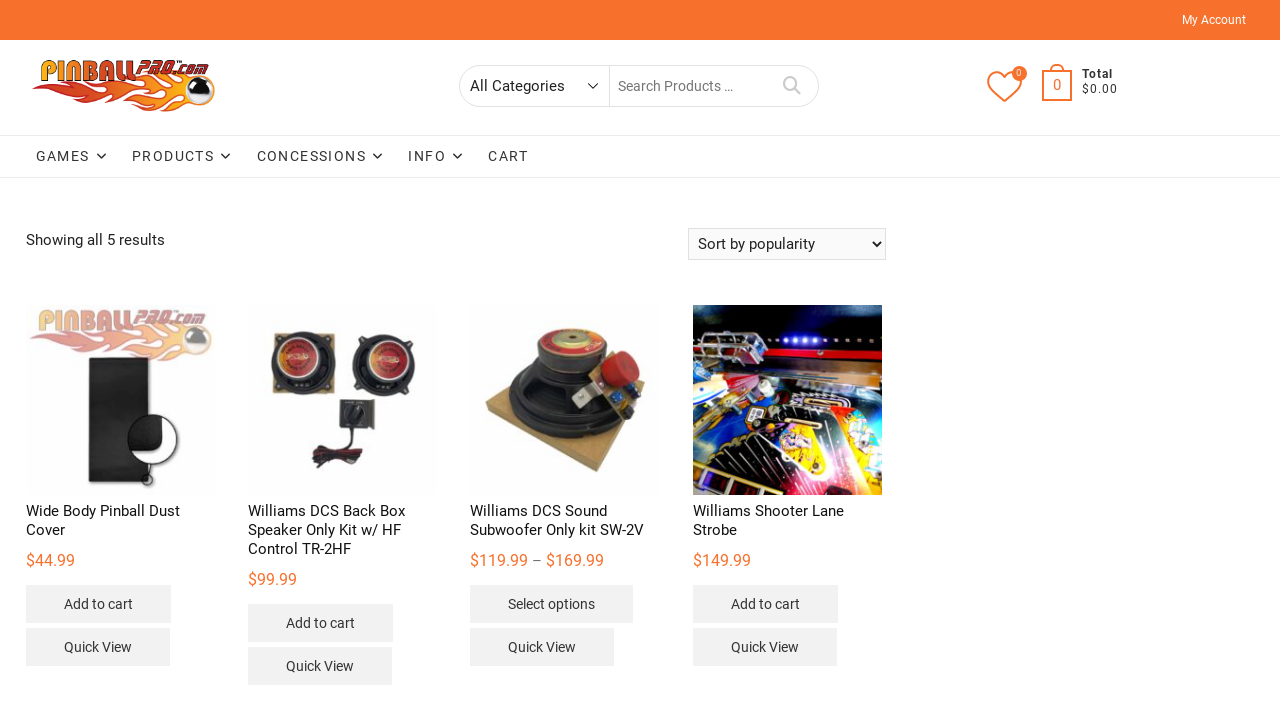

--- FILE ---
content_type: text/html; charset=UTF-8
request_url: https://pinballpro.net/product-tag/demolition-man/
body_size: 21690
content:
<!DOCTYPE html>
<html lang="en-US">
<head>
<meta charset="UTF-8" />
<meta name="viewport" content="width=device-width" />
<link rel="profile" href="https://gmpg.org/xfn/11" />
				<script>document.documentElement.className = document.documentElement.className + ' yes-js js_active js'</script>
			<meta name='robots' content='index, follow, max-image-preview:large, max-snippet:-1, max-video-preview:-1' />

<!-- Google Tag Manager for WordPress by gtm4wp.com -->
<script data-cfasync="false" data-pagespeed-no-defer>
	var gtm4wp_datalayer_name = "dataLayer";
	var dataLayer = dataLayer || [];
</script>
<!-- End Google Tag Manager for WordPress by gtm4wp.com --><script>window._wca = window._wca || [];</script>

	<!-- This site is optimized with the Yoast SEO plugin v26.8 - https://yoast.com/product/yoast-seo-wordpress/ -->
	<title>Demolition Man Archives - Pinballpro.com</title>
	<link rel="canonical" href="https://pinballpro.net/product-tag/demolition-man/" />
	<meta property="og:locale" content="en_US" />
	<meta property="og:type" content="article" />
	<meta property="og:title" content="Demolition Man Archives - Pinballpro.com" />
	<meta property="og:url" content="https://pinballpro.net/product-tag/demolition-man/" />
	<meta property="og:site_name" content="Pinballpro.com" />
	<script type="application/ld+json" class="yoast-schema-graph">{"@context":"https://schema.org","@graph":[{"@type":"CollectionPage","@id":"https://pinballpro.net/product-tag/demolition-man/","url":"https://pinballpro.net/product-tag/demolition-man/","name":"Demolition Man Archives - Pinballpro.com","isPartOf":{"@id":"https://pinballpro.net/#website"},"primaryImageOfPage":{"@id":"https://pinballpro.net/product-tag/demolition-man/#primaryimage"},"image":{"@id":"https://pinballpro.net/product-tag/demolition-man/#primaryimage"},"thumbnailUrl":"https://pinballpro.net/wp-content/uploads/2024/04/Dust-Cover.jpg","breadcrumb":{"@id":"https://pinballpro.net/product-tag/demolition-man/#breadcrumb"},"inLanguage":"en-US"},{"@type":"ImageObject","inLanguage":"en-US","@id":"https://pinballpro.net/product-tag/demolition-man/#primaryimage","url":"https://pinballpro.net/wp-content/uploads/2024/04/Dust-Cover.jpg","contentUrl":"https://pinballpro.net/wp-content/uploads/2024/04/Dust-Cover.jpg","width":1080,"height":1080},{"@type":"BreadcrumbList","@id":"https://pinballpro.net/product-tag/demolition-man/#breadcrumb","itemListElement":[{"@type":"ListItem","position":1,"name":"Home","item":"https://pinballpro.net/"},{"@type":"ListItem","position":2,"name":"Demolition Man"}]},{"@type":"WebSite","@id":"https://pinballpro.net/#website","url":"https://pinballpro.net/","name":"Pinballpro.com","description":"New games and accessories!","publisher":{"@id":"https://pinballpro.net/#organization"},"potentialAction":[{"@type":"SearchAction","target":{"@type":"EntryPoint","urlTemplate":"https://pinballpro.net/?s={search_term_string}"},"query-input":{"@type":"PropertyValueSpecification","valueRequired":true,"valueName":"search_term_string"}}],"inLanguage":"en-US"},{"@type":"Organization","@id":"https://pinballpro.net/#organization","name":"Pinball Pro","url":"https://pinballpro.net/","logo":{"@type":"ImageObject","inLanguage":"en-US","@id":"https://pinballpro.net/#/schema/logo/image/","url":"https://pinballpro.net/wp-content/uploads/2017/05/cropped-pinballprologo.png","contentUrl":"https://pinballpro.net/wp-content/uploads/2017/05/cropped-pinballprologo.png","width":891,"height":228,"caption":"Pinball Pro"},"image":{"@id":"https://pinballpro.net/#/schema/logo/image/"}}]}</script>
	<!-- / Yoast SEO plugin. -->


<link rel='dns-prefetch' href='//www.googletagmanager.com' />
<link rel='dns-prefetch' href='//www.google.com' />
<link rel='dns-prefetch' href='//stats.wp.com' />
<link rel='dns-prefetch' href='//secure.gravatar.com' />
<link rel='dns-prefetch' href='//capi-automation.s3.us-east-2.amazonaws.com' />
<link rel='dns-prefetch' href='//v0.wordpress.com' />
<link rel="alternate" type="application/rss+xml" title="Pinballpro.com &raquo; Feed" href="https://pinballpro.net/feed/" />
<link rel="alternate" type="application/rss+xml" title="Pinballpro.com &raquo; Comments Feed" href="https://pinballpro.net/comments/feed/" />
<link rel="alternate" type="application/rss+xml" title="Pinballpro.com &raquo; Demolition Man Tag Feed" href="https://pinballpro.net/product-tag/demolition-man/feed/" />
<style id='wp-img-auto-sizes-contain-inline-css' type='text/css'>
img:is([sizes=auto i],[sizes^="auto," i]){contain-intrinsic-size:3000px 1500px}
/*# sourceURL=wp-img-auto-sizes-contain-inline-css */
</style>
<style id='wp-emoji-styles-inline-css' type='text/css'>

	img.wp-smiley, img.emoji {
		display: inline !important;
		border: none !important;
		box-shadow: none !important;
		height: 1em !important;
		width: 1em !important;
		margin: 0 0.07em !important;
		vertical-align: -0.1em !important;
		background: none !important;
		padding: 0 !important;
	}
/*# sourceURL=wp-emoji-styles-inline-css */
</style>
<link rel='stylesheet' id='wp-block-library-css' href='https://pinballpro.net/wp-includes/css/dist/block-library/style.min.css?ver=fcf0bb2ed0220e67ecd33a245b474ac4' type='text/css' media='all' />
<style id='global-styles-inline-css' type='text/css'>
:root{--wp--preset--aspect-ratio--square: 1;--wp--preset--aspect-ratio--4-3: 4/3;--wp--preset--aspect-ratio--3-4: 3/4;--wp--preset--aspect-ratio--3-2: 3/2;--wp--preset--aspect-ratio--2-3: 2/3;--wp--preset--aspect-ratio--16-9: 16/9;--wp--preset--aspect-ratio--9-16: 9/16;--wp--preset--color--black: #000000;--wp--preset--color--cyan-bluish-gray: #abb8c3;--wp--preset--color--white: #ffffff;--wp--preset--color--pale-pink: #f78da7;--wp--preset--color--vivid-red: #cf2e2e;--wp--preset--color--luminous-vivid-orange: #ff6900;--wp--preset--color--luminous-vivid-amber: #fcb900;--wp--preset--color--light-green-cyan: #7bdcb5;--wp--preset--color--vivid-green-cyan: #00d084;--wp--preset--color--pale-cyan-blue: #8ed1fc;--wp--preset--color--vivid-cyan-blue: #0693e3;--wp--preset--color--vivid-purple: #9b51e0;--wp--preset--gradient--vivid-cyan-blue-to-vivid-purple: linear-gradient(135deg,rgb(6,147,227) 0%,rgb(155,81,224) 100%);--wp--preset--gradient--light-green-cyan-to-vivid-green-cyan: linear-gradient(135deg,rgb(122,220,180) 0%,rgb(0,208,130) 100%);--wp--preset--gradient--luminous-vivid-amber-to-luminous-vivid-orange: linear-gradient(135deg,rgb(252,185,0) 0%,rgb(255,105,0) 100%);--wp--preset--gradient--luminous-vivid-orange-to-vivid-red: linear-gradient(135deg,rgb(255,105,0) 0%,rgb(207,46,46) 100%);--wp--preset--gradient--very-light-gray-to-cyan-bluish-gray: linear-gradient(135deg,rgb(238,238,238) 0%,rgb(169,184,195) 100%);--wp--preset--gradient--cool-to-warm-spectrum: linear-gradient(135deg,rgb(74,234,220) 0%,rgb(151,120,209) 20%,rgb(207,42,186) 40%,rgb(238,44,130) 60%,rgb(251,105,98) 80%,rgb(254,248,76) 100%);--wp--preset--gradient--blush-light-purple: linear-gradient(135deg,rgb(255,206,236) 0%,rgb(152,150,240) 100%);--wp--preset--gradient--blush-bordeaux: linear-gradient(135deg,rgb(254,205,165) 0%,rgb(254,45,45) 50%,rgb(107,0,62) 100%);--wp--preset--gradient--luminous-dusk: linear-gradient(135deg,rgb(255,203,112) 0%,rgb(199,81,192) 50%,rgb(65,88,208) 100%);--wp--preset--gradient--pale-ocean: linear-gradient(135deg,rgb(255,245,203) 0%,rgb(182,227,212) 50%,rgb(51,167,181) 100%);--wp--preset--gradient--electric-grass: linear-gradient(135deg,rgb(202,248,128) 0%,rgb(113,206,126) 100%);--wp--preset--gradient--midnight: linear-gradient(135deg,rgb(2,3,129) 0%,rgb(40,116,252) 100%);--wp--preset--font-size--small: 13px;--wp--preset--font-size--medium: 20px;--wp--preset--font-size--large: 36px;--wp--preset--font-size--x-large: 42px;--wp--preset--spacing--20: 0.44rem;--wp--preset--spacing--30: 0.67rem;--wp--preset--spacing--40: 1rem;--wp--preset--spacing--50: 1.5rem;--wp--preset--spacing--60: 2.25rem;--wp--preset--spacing--70: 3.38rem;--wp--preset--spacing--80: 5.06rem;--wp--preset--shadow--natural: 6px 6px 9px rgba(0, 0, 0, 0.2);--wp--preset--shadow--deep: 12px 12px 50px rgba(0, 0, 0, 0.4);--wp--preset--shadow--sharp: 6px 6px 0px rgba(0, 0, 0, 0.2);--wp--preset--shadow--outlined: 6px 6px 0px -3px rgb(255, 255, 255), 6px 6px rgb(0, 0, 0);--wp--preset--shadow--crisp: 6px 6px 0px rgb(0, 0, 0);}:where(.is-layout-flex){gap: 0.5em;}:where(.is-layout-grid){gap: 0.5em;}body .is-layout-flex{display: flex;}.is-layout-flex{flex-wrap: wrap;align-items: center;}.is-layout-flex > :is(*, div){margin: 0;}body .is-layout-grid{display: grid;}.is-layout-grid > :is(*, div){margin: 0;}:where(.wp-block-columns.is-layout-flex){gap: 2em;}:where(.wp-block-columns.is-layout-grid){gap: 2em;}:where(.wp-block-post-template.is-layout-flex){gap: 1.25em;}:where(.wp-block-post-template.is-layout-grid){gap: 1.25em;}.has-black-color{color: var(--wp--preset--color--black) !important;}.has-cyan-bluish-gray-color{color: var(--wp--preset--color--cyan-bluish-gray) !important;}.has-white-color{color: var(--wp--preset--color--white) !important;}.has-pale-pink-color{color: var(--wp--preset--color--pale-pink) !important;}.has-vivid-red-color{color: var(--wp--preset--color--vivid-red) !important;}.has-luminous-vivid-orange-color{color: var(--wp--preset--color--luminous-vivid-orange) !important;}.has-luminous-vivid-amber-color{color: var(--wp--preset--color--luminous-vivid-amber) !important;}.has-light-green-cyan-color{color: var(--wp--preset--color--light-green-cyan) !important;}.has-vivid-green-cyan-color{color: var(--wp--preset--color--vivid-green-cyan) !important;}.has-pale-cyan-blue-color{color: var(--wp--preset--color--pale-cyan-blue) !important;}.has-vivid-cyan-blue-color{color: var(--wp--preset--color--vivid-cyan-blue) !important;}.has-vivid-purple-color{color: var(--wp--preset--color--vivid-purple) !important;}.has-black-background-color{background-color: var(--wp--preset--color--black) !important;}.has-cyan-bluish-gray-background-color{background-color: var(--wp--preset--color--cyan-bluish-gray) !important;}.has-white-background-color{background-color: var(--wp--preset--color--white) !important;}.has-pale-pink-background-color{background-color: var(--wp--preset--color--pale-pink) !important;}.has-vivid-red-background-color{background-color: var(--wp--preset--color--vivid-red) !important;}.has-luminous-vivid-orange-background-color{background-color: var(--wp--preset--color--luminous-vivid-orange) !important;}.has-luminous-vivid-amber-background-color{background-color: var(--wp--preset--color--luminous-vivid-amber) !important;}.has-light-green-cyan-background-color{background-color: var(--wp--preset--color--light-green-cyan) !important;}.has-vivid-green-cyan-background-color{background-color: var(--wp--preset--color--vivid-green-cyan) !important;}.has-pale-cyan-blue-background-color{background-color: var(--wp--preset--color--pale-cyan-blue) !important;}.has-vivid-cyan-blue-background-color{background-color: var(--wp--preset--color--vivid-cyan-blue) !important;}.has-vivid-purple-background-color{background-color: var(--wp--preset--color--vivid-purple) !important;}.has-black-border-color{border-color: var(--wp--preset--color--black) !important;}.has-cyan-bluish-gray-border-color{border-color: var(--wp--preset--color--cyan-bluish-gray) !important;}.has-white-border-color{border-color: var(--wp--preset--color--white) !important;}.has-pale-pink-border-color{border-color: var(--wp--preset--color--pale-pink) !important;}.has-vivid-red-border-color{border-color: var(--wp--preset--color--vivid-red) !important;}.has-luminous-vivid-orange-border-color{border-color: var(--wp--preset--color--luminous-vivid-orange) !important;}.has-luminous-vivid-amber-border-color{border-color: var(--wp--preset--color--luminous-vivid-amber) !important;}.has-light-green-cyan-border-color{border-color: var(--wp--preset--color--light-green-cyan) !important;}.has-vivid-green-cyan-border-color{border-color: var(--wp--preset--color--vivid-green-cyan) !important;}.has-pale-cyan-blue-border-color{border-color: var(--wp--preset--color--pale-cyan-blue) !important;}.has-vivid-cyan-blue-border-color{border-color: var(--wp--preset--color--vivid-cyan-blue) !important;}.has-vivid-purple-border-color{border-color: var(--wp--preset--color--vivid-purple) !important;}.has-vivid-cyan-blue-to-vivid-purple-gradient-background{background: var(--wp--preset--gradient--vivid-cyan-blue-to-vivid-purple) !important;}.has-light-green-cyan-to-vivid-green-cyan-gradient-background{background: var(--wp--preset--gradient--light-green-cyan-to-vivid-green-cyan) !important;}.has-luminous-vivid-amber-to-luminous-vivid-orange-gradient-background{background: var(--wp--preset--gradient--luminous-vivid-amber-to-luminous-vivid-orange) !important;}.has-luminous-vivid-orange-to-vivid-red-gradient-background{background: var(--wp--preset--gradient--luminous-vivid-orange-to-vivid-red) !important;}.has-very-light-gray-to-cyan-bluish-gray-gradient-background{background: var(--wp--preset--gradient--very-light-gray-to-cyan-bluish-gray) !important;}.has-cool-to-warm-spectrum-gradient-background{background: var(--wp--preset--gradient--cool-to-warm-spectrum) !important;}.has-blush-light-purple-gradient-background{background: var(--wp--preset--gradient--blush-light-purple) !important;}.has-blush-bordeaux-gradient-background{background: var(--wp--preset--gradient--blush-bordeaux) !important;}.has-luminous-dusk-gradient-background{background: var(--wp--preset--gradient--luminous-dusk) !important;}.has-pale-ocean-gradient-background{background: var(--wp--preset--gradient--pale-ocean) !important;}.has-electric-grass-gradient-background{background: var(--wp--preset--gradient--electric-grass) !important;}.has-midnight-gradient-background{background: var(--wp--preset--gradient--midnight) !important;}.has-small-font-size{font-size: var(--wp--preset--font-size--small) !important;}.has-medium-font-size{font-size: var(--wp--preset--font-size--medium) !important;}.has-large-font-size{font-size: var(--wp--preset--font-size--large) !important;}.has-x-large-font-size{font-size: var(--wp--preset--font-size--x-large) !important;}
/*# sourceURL=global-styles-inline-css */
</style>

<style id='classic-theme-styles-inline-css' type='text/css'>
/*! This file is auto-generated */
.wp-block-button__link{color:#fff;background-color:#32373c;border-radius:9999px;box-shadow:none;text-decoration:none;padding:calc(.667em + 2px) calc(1.333em + 2px);font-size:1.125em}.wp-block-file__button{background:#32373c;color:#fff;text-decoration:none}
/*# sourceURL=/wp-includes/css/classic-themes.min.css */
</style>
<link rel='stylesheet' id='contact-form-7-css' href='https://pinballpro.net/wp-content/plugins/contact-form-7/includes/css/styles.css?ver=6.1.4' type='text/css' media='all' />
<link rel='stylesheet' id='woocommerce-layout-css' href='https://pinballpro.net/wp-content/plugins/woocommerce/assets/css/woocommerce-layout.css?ver=10.4.3' type='text/css' media='all' />
<style id='woocommerce-layout-inline-css' type='text/css'>

	.infinite-scroll .woocommerce-pagination {
		display: none;
	}
/*# sourceURL=woocommerce-layout-inline-css */
</style>
<link rel='stylesheet' id='woocommerce-smallscreen-css' href='https://pinballpro.net/wp-content/plugins/woocommerce/assets/css/woocommerce-smallscreen.css?ver=10.4.3' type='text/css' media='only screen and (max-width: 768px)' />
<link rel='stylesheet' id='woocommerce-general-css' href='https://pinballpro.net/wp-content/plugins/woocommerce/assets/css/woocommerce.css?ver=10.4.3' type='text/css' media='all' />
<style id='woocommerce-inline-inline-css' type='text/css'>
.woocommerce form .form-row .required { visibility: visible; }
/*# sourceURL=woocommerce-inline-inline-css */
</style>
<link rel='stylesheet' id='megamenu-css' href='https://pinballpro.net/wp-content/uploads/maxmegamenu/style.css?ver=83e208' type='text/css' media='all' />
<link rel='stylesheet' id='dashicons-css' href='https://pinballpro.net/wp-includes/css/dashicons.min.css?ver=fcf0bb2ed0220e67ecd33a245b474ac4' type='text/css' media='all' />
<style id='dashicons-inline-css' type='text/css'>
[data-font="Dashicons"]:before {font-family: 'Dashicons' !important;content: attr(data-icon) !important;speak: none !important;font-weight: normal !important;font-variant: normal !important;text-transform: none !important;line-height: 1 !important;font-style: normal !important;-webkit-font-smoothing: antialiased !important;-moz-osx-font-smoothing: grayscale !important;}
/*# sourceURL=dashicons-inline-css */
</style>
<link rel='stylesheet' id='gateway-css' href='https://pinballpro.net/wp-content/plugins/woocommerce-paypal-payments/modules/ppcp-button/assets/css/gateway.css?ver=3.3.2' type='text/css' media='all' />
<link rel='stylesheet' id='yith-quick-view-css' href='https://pinballpro.net/wp-content/plugins/yith-woocommerce-quick-view/assets/css/yith-quick-view.css?ver=2.10.0' type='text/css' media='all' />
<style id='yith-quick-view-inline-css' type='text/css'>

				#yith-quick-view-modal .yith-quick-view-overlay{background:rgba( 0, 0, 0, 0.8)}
				#yith-quick-view-modal .yith-wcqv-main{background:#ffffff;}
				#yith-quick-view-close{color:#cdcdcd;}
				#yith-quick-view-close:hover{color:#ff0000;}
/*# sourceURL=yith-quick-view-inline-css */
</style>
<link rel='stylesheet' id='jquery-selectBox-css' href='https://pinballpro.net/wp-content/plugins/yith-woocommerce-wishlist/assets/css/jquery.selectBox.css?ver=1.2.0' type='text/css' media='all' />
<link rel='stylesheet' id='woocommerce_prettyPhoto_css-css' href='//pinballpro.net/wp-content/plugins/woocommerce/assets/css/prettyPhoto.css?ver=3.1.6' type='text/css' media='all' />
<link rel='stylesheet' id='yith-wcwl-main-css' href='https://pinballpro.net/wp-content/plugins/yith-woocommerce-wishlist/assets/css/style.css?ver=4.11.0' type='text/css' media='all' />
<style id='yith-wcwl-main-inline-css' type='text/css'>
 :root { --rounded-corners-radius: 16px; --add-to-cart-rounded-corners-radius: 16px; --color-headers-background: #F4F4F4; --feedback-duration: 3s } 
 :root { --rounded-corners-radius: 16px; --add-to-cart-rounded-corners-radius: 16px; --color-headers-background: #F4F4F4; --feedback-duration: 3s } 
/*# sourceURL=yith-wcwl-main-inline-css */
</style>
<link rel='stylesheet' id='supermarket-style-css' href='https://pinballpro.net/wp-content/themes/supermarket/style.css?ver=fcf0bb2ed0220e67ecd33a245b474ac4' type='text/css' media='all' />
<style id='supermarket-style-inline-css' type='text/css'>
#site-branding #site-title, #site-branding #site-description{
			clip: rect(1px, 1px, 1px, 1px);
			position: absolute;
		}

		/* Nav, links and hover */

		a,
		#site-title a,
		ul li a:hover,
		ol li a:hover,
		.main-navigation a:hover, /* Navigation */
		.main-navigation a:focus,
		.main-navigation ul li.current-menu-item a,
		.main-navigation ul li.current_page_ancestor a,
		.main-navigation ul li.current-menu-ancestor a,
		.main-navigation ul li.current_page_item a,
		.main-navigation ul li:hover > a,
		.main-navigation li.current-menu-ancestor.menu-item-has-children > a:after,
		.main-navigation li.current-menu-item.menu-item-has-children > a:after,
		.main-navigation ul li:hover > a:after,
		.main-navigation li.menu-item-has-children > a:hover:after,
		.main-navigation li.page_item_has_children > a:hover:after,
		.main-navigation ul li ul li a:hover,
		.main-navigation ul li ul li a:focus,
		.main-navigation ul li ul li:hover > a,
		.main-navigation ul li.current-menu-item ul li a:hover,
		.side-menu-wrap .side-nav-wrap a:hover, /* Side Menu */
		.slider-tag,
		.post.hentry.sticky:before,
		.entry-title a:hover, /* Post */
		.entry-title a:focus,
		.entry-title a:active,
		.entry-header .entry-meta span + span:before,
		.entry-footer .entry-meta span + span:before,
		.entry-meta .author a,
		.entry-meta a:hover,
		.image-navigation .nav-links a,
		.widget ul li a:hover, /* Widgets */
		.widget ul li a:focus,
		.widget-title a:hover,
		.widget_contact ul li a:hover,
		.site-info .copyright a:hover, /* Footer */
		.gutenberg .entry-meta .author a {
			color: #f7702c;
		}

		#search-box input[type="search"] {
			border-color: #f7702c;
		}

		.product-widget-box .widget-title span {
			border-bottom-color: #f7702c;
		}

		.top-bar,
		.widget .product-item-utility ul li a {
			background-color: #f7702c;
		}

		/* Webkit */
		::selection {
			background: #f7702c;
			color: #fff;
		}

		/* Gecko/Mozilla */
		::-moz-selection {
			background: #f7702c;
			color: #fff;
		}

		/* Accessibility
		================================================== */
		.screen-reader-text:hover,
		.screen-reader-text:active,
		.screen-reader-text:focus {
			background-color: #f1f1f1;
			color: #f7702c;
		}

		/* Default Buttons
		================================================== */
		input[type="reset"],/* Forms  */
		input[type="button"],
		input[type="submit"],
		.btn-default,
		.main-slider .flex-control-nav a.flex-active,
		.main-slider .flex-control-nav a:hover,
		.go-to-top .icon-bg,
		.search-submit,
		.view-more-btn {
			background-color: #f7702c;
		}

		/* #bbpress
		================================================== */
		#bbpress-forums .bbp-topics a:hover {
			color: #f7702c;
		}

		.bbp-submit-wrapper button.submit {
			background-color: #f7702c;
			border: 1px solid #f7702c;
		}

		/* Woocommerce
		================================================== */
		.woocommerce #respond input#submit,
		.woocommerce a.button, 
		.woocommerce button.button, 
		.woocommerce input.button,
		.woocommerce #respond input#submit.alt,
		.woocommerce a.button.alt, 
		.woocommerce button.button.alt, 
		.woocommerce input.button.alt,
		.woocommerce span.onsale,
		.woocommerce-demo-store p.demo_store,
		.wl-counter,
		.archive.woocommerce span.onsale:before,
		.woocommerce ul.products li.product .button:hover,
		.woocommerce .woocommerce-product-search button[type="submit"],
		.woocommerce button.button.alt.disabled,
		.woocommerce button.button.alt.disabled:hover {
			background-color: #f7702c;
		}

		.header-right .cart-value,
		.woocommerce .woocommerce-message:before,
		.woocommerce ul.products li.product .price ins,
		.product_list_widget ins,
		.price_slider_amount .price_label,
		.woocommerce-Price-amount.amount,
		.woocommerce div.product .out-of-stock {
			color: #f7702c;
		}

		.header-right .cart-value,
		.header-right .cart-value:after,
		.woocommerce div.product .woocommerce-tabs ul.tabs li.active {
			border-color: #f7702c;
		}

		.header-right .wl-icon {
			fill: #f7702c;
		}

		/* Catalog Menu
		================================================== */
		.catalog-menu-title,
		.catalog-menu .title-highlight > a:after,
		.catalog-menu > ul > li:after {
			background-color: #f7702c;
		}

		.catalog-menu a:hover,
		.catalog-menu a:focus {
			color: #f7702c;
		}


		/* Supermarket Widgets
		================================================== */

		/* Category Tab Box Widget */
		.supermarket-cat-tab-box-widget .cat-tab-menu button:hover,
		.supermarket-cat-tab-box-widget .cat-tab-menu button:focus,
		.supermarket-cat-tab-box-widget .cat-tab-menu .active button,
		.cat-tab-layout-two .banner-tab-header {
			background-color: #f7702c;
		}

		.supermarket-cat-tab-box-widget .cat-tab-menu .active button:after {
			border-top-color: #f7702c;
		}

		/* Supermarket Widget Utility and Buttons */
		.widget .product-item-utility ul li a {
			background-color: #f7702c;
		}

		.widget .product-item-utility ul li a:hover {
			color: #f7702c;
		}

		.supermarket-grid-product .product-item-action .button:hover,
		.supermarket-grid-product .product-item-action .product_add_to_wishlist:hover {
			background-color: #f7702c;
		}


		/* Animation Bubble One(New section) */
		.bubble {
			background-color: #F0083A;
		}

		/* Animation Bubble Two(New section) */
		.bubble:nth-child(2),
		.bubble:nth-child(4),
		.bubble:nth-child(6),
		.bubble:nth-child(8),
		.bubble:nth-child(10),
		.bubble:nth-child(12),
		.bubble:nth-child(14) {
		    background-color: #f7702c;
		}
/*# sourceURL=supermarket-style-inline-css */
</style>
<link rel='stylesheet' id='supermarket-responsive-css' href='https://pinballpro.net/wp-content/themes/supermarket/css/responsive.css?ver=fcf0bb2ed0220e67ecd33a245b474ac4' type='text/css' media='all' />
<link rel='stylesheet' id='fontawesome-css' href='https://pinballpro.net/wp-content/themes/supermarket/assets/font-icons/css/all.min.css?ver=fcf0bb2ed0220e67ecd33a245b474ac4' type='text/css' media='all' />
<link rel='stylesheet' id='supermarket-google-fonts-css' href='https://pinballpro.net/wp-content/fonts/8353d552e69b3a0e8f63fd1f15ec1cd4.css?ver=fcf0bb2ed0220e67ecd33a245b474ac4' type='text/css' media='all' />
<script type="text/javascript" id="woocommerce-google-analytics-integration-gtag-js-after">
/* <![CDATA[ */
/* Google Analytics for WooCommerce (gtag.js) */
					window.dataLayer = window.dataLayer || [];
					function gtag(){dataLayer.push(arguments);}
					// Set up default consent state.
					for ( const mode of [{"analytics_storage":"denied","ad_storage":"denied","ad_user_data":"denied","ad_personalization":"denied","region":["AT","BE","BG","HR","CY","CZ","DK","EE","FI","FR","DE","GR","HU","IS","IE","IT","LV","LI","LT","LU","MT","NL","NO","PL","PT","RO","SK","SI","ES","SE","GB","CH"]}] || [] ) {
						gtag( "consent", "default", { "wait_for_update": 500, ...mode } );
					}
					gtag("js", new Date());
					gtag("set", "developer_id.dOGY3NW", true);
					gtag("config", "G-WRSS655G3G", {"track_404":true,"allow_google_signals":true,"logged_in":false,"linker":{"domains":[],"allow_incoming":false},"custom_map":{"dimension1":"logged_in"}});
//# sourceURL=woocommerce-google-analytics-integration-gtag-js-after
/* ]]> */
</script>
<script type="text/javascript" src="https://pinballpro.net/wp-includes/js/jquery/jquery.min.js?ver=3.7.1" id="jquery-core-js"></script>
<script type="text/javascript" src="https://pinballpro.net/wp-includes/js/jquery/jquery-migrate.min.js?ver=3.4.1" id="jquery-migrate-js"></script>
<script type="text/javascript" src="https://pinballpro.net/wp-content/plugins/recaptcha-woo/js/rcfwc.js?ver=1.0" id="rcfwc-js-js" defer="defer" data-wp-strategy="defer"></script>
<script type="text/javascript" src="https://www.google.com/recaptcha/api.js?hl=en_US" id="recaptcha-js" defer="defer" data-wp-strategy="defer"></script>
<script type="text/javascript" src="https://pinballpro.net/wp-content/plugins/woocommerce/assets/js/jquery-blockui/jquery.blockUI.min.js?ver=2.7.0-wc.10.4.3" id="wc-jquery-blockui-js" defer="defer" data-wp-strategy="defer"></script>
<script type="text/javascript" id="wc-add-to-cart-js-extra">
/* <![CDATA[ */
var wc_add_to_cart_params = {"ajax_url":"/wp-admin/admin-ajax.php","wc_ajax_url":"/?wc-ajax=%%endpoint%%","i18n_view_cart":"View cart","cart_url":"https://pinballpro.net/cart/","is_cart":"","cart_redirect_after_add":"yes"};
//# sourceURL=wc-add-to-cart-js-extra
/* ]]> */
</script>
<script type="text/javascript" src="https://pinballpro.net/wp-content/plugins/woocommerce/assets/js/frontend/add-to-cart.min.js?ver=10.4.3" id="wc-add-to-cart-js" defer="defer" data-wp-strategy="defer"></script>
<script type="text/javascript" src="https://pinballpro.net/wp-content/plugins/woocommerce/assets/js/js-cookie/js.cookie.min.js?ver=2.1.4-wc.10.4.3" id="wc-js-cookie-js" defer="defer" data-wp-strategy="defer"></script>
<script type="text/javascript" id="woocommerce-js-extra">
/* <![CDATA[ */
var woocommerce_params = {"ajax_url":"/wp-admin/admin-ajax.php","wc_ajax_url":"/?wc-ajax=%%endpoint%%","i18n_password_show":"Show password","i18n_password_hide":"Hide password"};
//# sourceURL=woocommerce-js-extra
/* ]]> */
</script>
<script type="text/javascript" src="https://pinballpro.net/wp-content/plugins/woocommerce/assets/js/frontend/woocommerce.min.js?ver=10.4.3" id="woocommerce-js" defer="defer" data-wp-strategy="defer"></script>
<script type="text/javascript" src="https://pinballpro.net/wp-content/themes/supermarket/js/yith-wcwl-custom.js?ver=1" id="supermarket-yith-wcwl-custom-js"></script>
<script type="text/javascript" src="https://stats.wp.com/s-202604.js" id="woocommerce-analytics-js" defer="defer" data-wp-strategy="defer"></script>
<link rel="https://api.w.org/" href="https://pinballpro.net/wp-json/" /><link rel="alternate" title="JSON" type="application/json" href="https://pinballpro.net/wp-json/wp/v2/product_tag/177" /><link rel="EditURI" type="application/rsd+xml" title="RSD" href="https://pinballpro.net/xmlrpc.php?rsd" />
	<style>img#wpstats{display:none}</style>
		
<!-- Google Tag Manager for WordPress by gtm4wp.com -->
<!-- GTM Container placement set to automatic -->
<script data-cfasync="false" data-pagespeed-no-defer>
	var dataLayer_content = {"pagePostType":"product","pagePostType2":"tax-product","pageCategory":[]};
	dataLayer.push( dataLayer_content );
</script>
<script data-cfasync="false" data-pagespeed-no-defer>
(function(w,d,s,l,i){w[l]=w[l]||[];w[l].push({'gtm.start':
new Date().getTime(),event:'gtm.js'});var f=d.getElementsByTagName(s)[0],
j=d.createElement(s),dl=l!='dataLayer'?'&l='+l:'';j.async=true;j.src=
'//www.googletagmanager.com/gtm.js?id='+i+dl;f.parentNode.insertBefore(j,f);
})(window,document,'script','dataLayer','GTM-T3WBP2DN');
</script>
<!-- End Google Tag Manager for WordPress by gtm4wp.com --><!-- Google site verification - Google for WooCommerce -->
<meta name="google-site-verification" content="8s888aGP840piPVi8gg0sG3FxI2YN4Y7vPGTduA9l6M" />
	<noscript><style>.woocommerce-product-gallery{ opacity: 1 !important; }</style></noscript>
	
<!-- Meta Pixel Code -->
<script type='text/javascript'>
!function(f,b,e,v,n,t,s){if(f.fbq)return;n=f.fbq=function(){n.callMethod?
n.callMethod.apply(n,arguments):n.queue.push(arguments)};if(!f._fbq)f._fbq=n;
n.push=n;n.loaded=!0;n.version='2.0';n.queue=[];t=b.createElement(e);t.async=!0;
t.src=v;s=b.getElementsByTagName(e)[0];s.parentNode.insertBefore(t,s)}(window,
document,'script','https://connect.facebook.net/en_US/fbevents.js');
</script>
<!-- End Meta Pixel Code -->
<script type='text/javascript'>var url = window.location.origin + '?ob=open-bridge';
            fbq('set', 'openbridge', '1012432969286410', url);
fbq('init', '1012432969286410', {}, {
    "agent": "wordpress-6.9-4.1.5"
})</script><script type='text/javascript'>
    fbq('track', 'PageView', []);
  </script>			<script  type="text/javascript">
				!function(f,b,e,v,n,t,s){if(f.fbq)return;n=f.fbq=function(){n.callMethod?
					n.callMethod.apply(n,arguments):n.queue.push(arguments)};if(!f._fbq)f._fbq=n;
					n.push=n;n.loaded=!0;n.version='2.0';n.queue=[];t=b.createElement(e);t.async=!0;
					t.src=v;s=b.getElementsByTagName(e)[0];s.parentNode.insertBefore(t,s)}(window,
					document,'script','https://connect.facebook.net/en_US/fbevents.js');
			</script>
			<!-- WooCommerce Facebook Integration Begin -->
			<script  type="text/javascript">

				fbq('init', '502935831065682', {}, {
    "agent": "woocommerce_0-10.4.3-3.5.15"
});

				document.addEventListener( 'DOMContentLoaded', function() {
					// Insert placeholder for events injected when a product is added to the cart through AJAX.
					document.body.insertAdjacentHTML( 'beforeend', '<div class=\"wc-facebook-pixel-event-placeholder\"></div>' );
				}, false );

			</script>
			<!-- WooCommerce Facebook Integration End -->
			<style type="text/css" id="custom-background-css">
body.custom-background { background-color: #ffffff; }
</style>
	<style type="text/css">/** Mega Menu CSS: fs **/</style>
<link rel='stylesheet' id='wc-blocks-style-css' href='https://pinballpro.net/wp-content/plugins/woocommerce/assets/client/blocks/wc-blocks.css?ver=wc-10.4.3' type='text/css' media='all' />
<link rel='stylesheet' id='photoswipe-css' href='https://pinballpro.net/wp-content/plugins/woocommerce/assets/css/photoswipe/photoswipe.min.css?ver=10.4.3' type='text/css' media='all' />
<link rel='stylesheet' id='photoswipe-default-skin-css' href='https://pinballpro.net/wp-content/plugins/woocommerce/assets/css/photoswipe/default-skin/default-skin.min.css?ver=10.4.3' type='text/css' media='all' />
</head>
<body data-rsssl=1 class="archive tax-product_tag term-demolition-man term-177 custom-background wp-custom-logo wp-embed-responsive wp-theme-supermarket theme-supermarket woocommerce woocommerce-page woocommerce-no-js ">
	
<!-- GTM Container placement set to automatic -->
<!-- Google Tag Manager (noscript) -->
				<noscript><iframe src="https://www.googletagmanager.com/ns.html?id=GTM-T3WBP2DN" height="0" width="0" style="display:none;visibility:hidden" aria-hidden="true"></iframe></noscript>
<!-- End Google Tag Manager (noscript) -->
<!-- Meta Pixel Code -->
<noscript>
<img height="1" width="1" style="display:none" alt="fbpx"
src="https://www.facebook.com/tr?id=1012432969286410&ev=PageView&noscript=1" />
</noscript>
<!-- End Meta Pixel Code -->
<div id="page" class="site">
	<a class="skip-link screen-reader-text" href="#site-content-contain">Skip to content</a>
<!-- Masthead ============================================= -->
<header id="masthead" class="site-header" role="banner">
	<div class="header-wrap">
				<!-- Top Header============================================= -->
		<div class="top-header">
								<div class="top-bar">
						<div class="wrap">
														<div class="right-top-bar">

								
									<nav class="top-bar-menu" role="navigation" aria-label="Top Bar Menu">
										<button class="top-menu-toggle" type="button">
											<span class="screen-reader-text">Topbar Menu</span>
											<i class="fas fa-bars"></i>
									  	</button>
										<ul class="top-menu"><li id="menu-item-1942" class="menu-item menu-item-type-post_type menu-item-object-page menu-item-1942"><a href="https://pinballpro.net/my-account/">My Account</a></li>
</ul>									</nav> <!-- end .top-bar-menu -->
								
							</div> <!-- end .right-top-bar -->
						</div> <!-- end .wrap -->
					</div> <!-- end .top-bar -->
				
			<div id="site-branding">
				<div class="wrap">

					<div class="site-name"><a href="https://pinballpro.net/" class="custom-logo-link" rel="home"><img width="600" height="186" src="https://pinballpro.net/wp-content/uploads/2014/01/PinballProDotComLogo600x186.png" class="custom-logo" alt="Pinballpro.com" decoding="async" fetchpriority="high" srcset="https://pinballpro.net/wp-content/uploads/2014/01/PinballProDotComLogo600x186.png 600w, https://pinballpro.net/wp-content/uploads/2014/01/PinballProDotComLogo600x186-300x93.png 300w" sizes="(max-width: 600px) 100vw, 600px" /></a></div>
						<div id="search-box" class="clearfix">
							<div class="search-box-inner">
								<form role="search" method="get" class="woocommerce-product-search" action="https://pinballpro.net/">
	<select class="search-categories-select" name="product_cat">
		
		<option value="0">All Categories</option>
		<option value="accessories">Accessories</option><option value="american-pinball">American Pinball</option><option value="arcade-games">Arcade Games</option><option value="arcade-parts">Arcade Parts</option><option value="barrels-of-fun">Barrels of Fun</option><option value="buckwerx-audio">Buckwerx Audio</option><option value="chicago-gaming">Chicago Gaming Company</option><option value="cgi-pinball">Chicago Gaming Pinball</option><option value="concessions">Concessions</option><option value="dart-boards">Dart Boards</option><option value="data-east">Data East</option><option value="games">Games</option><option value="gifts">Gifts</option><option value="gottlieb">Gottlieb</option><option value="jersey-jack-pinball">Jersey Jack Pinball</option><option value="pinball-machines">Pinball Machines</option><option value="pinhedz">Pinhedz Products</option><option value="pinsound">Pinsound</option><option value="popcorn-machines">Popcorn Machines</option><option value="pre84">Pre 1984 Machines</option><option value="sega">Sega</option><option value="skee-ball">Skee-Ball</option><option value="speaker-kits-all-products">Speaker Kits</option><option value="stern">Stern</option><option value="stern-accessories">Stern Accessories</option><option value="stern-pinball-machines-for-sale">Stern Pinball</option><option value="table-games">Table Games</option><option value="toppers">Toppers</option><option value="williams">Williams / Bally</option>	</select>
	<label class="screen-reader-text" for="woocommerce-product-search-field-0">Search for</label>
		<input type="search" id="woocommerce-product-search-field-0" class="search-field" placeholder="Search Products &hellip;" value="" name="s">
		<button type="submit" value="Search">Search</button>
		<input type="hidden" name="post_type" value="product">

</form>
							</div>
						</div>  <!-- end #search-box -->
										<div class="header-right">
								<div class="wishlist-box">
			<div class="wishlist-wrap">
				<a class="wishlist-btn" href="https://pinballpro.net/wishlist/">
					<span class="wl-icon">
						<svg xmlns="http://www.w3.org/2000/svg" viewBox="0 0 483 421.5">
							<path d="M242,419.5c-6.8,0-13.4-2.4-18.6-6.8c-19.4-16.5-38.1-32.1-54.6-45.8l-0.1-0.1C120.4,326.7,78.7,292,49.6,257.8
								C17.1,219.5,2,183.3,2,143.7c0-38.5,13.5-74,38.1-99.9C64.9,17.5,99,3,136.1,3c27.7,0,53.1,8.5,75.4,25.4
								c11.3,8.5,21.5,18.9,30.5,31.1c9-12.1,19.2-22.5,30.5-31.1C294.8,11.5,320.2,3,347.9,3c37.1,0,71.2,14.5,96,40.8
								c24.6,26,38.1,61.5,38.1,99.9c0,39.6-15.1,75.8-47.6,114.1c-29.1,34.2-70.8,68.9-119.2,109.1c-16.5,13.7-35.2,29.3-54.7,45.9
								C255.4,417.1,248.8,419.5,242,419.5z M136.1,30.4c-29.1,0-55.9,11.3-75.3,31.9C41,83.2,30.1,112.1,30.1,143.7
								c0,33.3,12.7,63.1,41.1,96.6C98.8,272.6,139.7,306.6,187,346l0.1,0.1c16.6,13.8,35.3,29.4,54.9,46c19.7-16.7,38.4-32.3,55-46.1
								c47.4-39.4,88.3-73.4,115.8-105.7c28.4-33.5,41.1-63.3,41.1-96.6c0-31.6-10.9-60.4-30.6-81.3c-19.5-20.6-46.2-31.9-75.3-31.9
								c-21.3,0-40.9,6.6-58.2,19.7c-15.4,11.6-26.2,26.3-32.4,36.6c-3.2,5.3-8.9,8.4-15.2,8.4s-12-3.2-15.2-8.4c-6.3-10.3-17-25-32.4-36.6
								C177,37,157.4,30.4,136.1,30.4z"/>
						</svg>
					</span>				
					<span class="wl-counter">0</span>
				</a>
			</div>
		</div> <!-- end .wishlist-box -->

			<div class="cart-box">
			<div class="sx-cart-views">
				<a href="https://pinballpro.net/cart/" class="wcmenucart-contents">
					<span class="cart-value">0</span>
				</a>
				<div class="my-cart-wrap">
					<div class="my-cart">Total</div>
					<div class="cart-total">&#036;0.00</div>
				</div>
			</div>
			
			<div class="widget woocommerce widget_shopping_cart"><h2 class="widgettitle">Cart</h2><div class="widget_shopping_cart_content"></div></div>		</div> <!-- end .cart-box -->
						</div><!-- end .header-right -->

					
				</div><!-- end .wrap -->	
			</div><!-- end #site-branding -->
					

			<!-- Main Header============================================= -->
			<div id="sticky-header" class="clearfix">
				<div class="wrap">
					<div class="main-header clearfix">

						<!-- Main Nav ============================================= -->
													<div id="site-branding">

								<a href="https://pinballpro.net/" class="custom-logo-link" rel="home"><img width="600" height="186" src="https://pinballpro.net/wp-content/uploads/2014/01/PinballProDotComLogo600x186.png" class="custom-logo" alt="Pinballpro.com" decoding="async" srcset="https://pinballpro.net/wp-content/uploads/2014/01/PinballProDotComLogo600x186.png 600w, https://pinballpro.net/wp-content/uploads/2014/01/PinballProDotComLogo600x186-300x93.png 300w" sizes="(max-width: 600px) 100vw, 600px" /></a>							</div><!-- end #site-branding -->
							
							<nav id="site-navigation" class="main-navigation clearfix" role="navigation" aria-label="Main Menu">
														
								<button class="menu-toggle" aria-controls="primary-menu" aria-expanded="false">
									<span class="line-bar"></span>
								</button><!-- end .menu-toggle -->
								<ul id="primary-menu" class="menu nav-menu"><li id="menu-item-9710" class="menu-item menu-item-type-taxonomy menu-item-object-product_cat menu-item-has-children menu-item-9710"><a href="https://pinballpro.net/product-category/games/">Games</a>
<ul class="sub-menu">
	<li id="menu-item-5512" class="menu-item menu-item-type-taxonomy menu-item-object-product_cat menu-item-has-children menu-item-5512"><a href="https://pinballpro.net/product-category/games/pinball-machines/">Pinball Machines</a>
	<ul class="sub-menu">
		<li id="menu-item-8195" class="menu-item menu-item-type-taxonomy menu-item-object-product_cat menu-item-8195"><a href="https://pinballpro.net/product-category/games/pinball-machines/used-pinball/">Used Pinball</a></li>
		<li id="menu-item-5827" class="menu-item menu-item-type-taxonomy menu-item-object-product_cat menu-item-5827"><a href="https://pinballpro.net/product-category/games/pinball-machines/stern-pinball-machines-for-sale/">Stern Pinball</a></li>
		<li id="menu-item-5828" class="menu-item menu-item-type-taxonomy menu-item-object-product_cat menu-item-5828"><a href="https://pinballpro.net/product-category/games/pinball-machines/cgi-pinball/">Chicago Gaming Pinball</a></li>
		<li id="menu-item-6339" class="menu-item menu-item-type-taxonomy menu-item-object-product_cat menu-item-6339"><a href="https://pinballpro.net/product-category/games/pinball-machines/jersey-jack-pinball/">Jersey Jack Pinball</a></li>
		<li id="menu-item-6338" class="menu-item menu-item-type-taxonomy menu-item-object-product_cat menu-item-6338"><a href="https://pinballpro.net/product-category/games/pinball-machines/american-pinball/">American Pinball</a></li>
		<li id="menu-item-9044" class="menu-item menu-item-type-taxonomy menu-item-object-product_cat menu-item-9044"><a href="https://pinballpro.net/product-category/games/pinball-machines/discontinued/">Discontinued</a></li>
	</ul>
</li>
	<li id="menu-item-5829" class="menu-item menu-item-type-taxonomy menu-item-object-product_cat menu-item-5829"><a href="https://pinballpro.net/product-category/games/arcade-games/">Arcade Games</a></li>
	<li id="menu-item-9712" class="menu-item menu-item-type-taxonomy menu-item-object-product_cat menu-item-9712"><a href="https://pinballpro.net/product-category/games/table-games/">Table Games</a></li>
	<li id="menu-item-12372" class="menu-item menu-item-type-taxonomy menu-item-object-product_cat menu-item-12372"><a href="https://pinballpro.net/product-category/games/skee-ball/">Skee-Ball</a></li>
	<li id="menu-item-9739" class="menu-item menu-item-type-taxonomy menu-item-object-product_cat menu-item-9739"><a href="https://pinballpro.net/product-category/games/dart-boards/">Dart Boards</a></li>
</ul>
</li>
<li id="menu-item-1925" class="menu-item menu-item-type-post_type menu-item-object-page menu-item-has-children menu-item-1925"><a href="https://pinballpro.net/shop/">Products</a>
<ul class="sub-menu">
	<li id="menu-item-5511" class="menu-item menu-item-type-taxonomy menu-item-object-product_cat menu-item-has-children menu-item-5511"><a href="https://pinballpro.net/product-category/speaker-kits-all-products/">Speaker Kits</a>
	<ul class="sub-menu">
		<li id="menu-item-8735" class="menu-item menu-item-type-taxonomy menu-item-object-product_cat menu-item-8735"><a href="https://pinballpro.net/product-category/speaker-kits-all-products/chicago-gaming/">Chicago Gaming Company</a></li>
		<li id="menu-item-8736" class="menu-item menu-item-type-taxonomy menu-item-object-product_cat menu-item-8736"><a href="https://pinballpro.net/product-category/speaker-kits-all-products/data-east/">Data East</a></li>
		<li id="menu-item-8737" class="menu-item menu-item-type-taxonomy menu-item-object-product_cat menu-item-8737"><a href="https://pinballpro.net/product-category/speaker-kits-all-products/gottlieb/">Gottlieb</a></li>
		<li id="menu-item-8738" class="menu-item menu-item-type-taxonomy menu-item-object-product_cat menu-item-8738"><a href="https://pinballpro.net/product-category/speaker-kits-all-products/pinsound/">Pinsound</a></li>
		<li id="menu-item-8740" class="menu-item menu-item-type-taxonomy menu-item-object-product_cat menu-item-8740"><a href="https://pinballpro.net/product-category/speaker-kits-all-products/sega/">Sega</a></li>
		<li id="menu-item-8741" class="menu-item menu-item-type-taxonomy menu-item-object-product_cat menu-item-8741"><a href="https://pinballpro.net/product-category/speaker-kits-all-products/stern/">Stern</a></li>
		<li id="menu-item-8742" class="menu-item menu-item-type-taxonomy menu-item-object-product_cat menu-item-8742"><a href="https://pinballpro.net/product-category/speaker-kits-all-products/williams/">Williams / Bally</a></li>
		<li id="menu-item-8739" class="menu-item menu-item-type-taxonomy menu-item-object-product_cat menu-item-8739"><a href="https://pinballpro.net/product-category/speaker-kits-all-products/pre84/">Pre 1984 Machines</a></li>
	</ul>
</li>
	<li id="menu-item-6824" class="menu-item menu-item-type-taxonomy menu-item-object-product_cat menu-item-6824"><a href="https://pinballpro.net/product-category/pinhedz/">Pinhedz Products</a></li>
	<li id="menu-item-5513" class="menu-item menu-item-type-taxonomy menu-item-object-product_cat menu-item-5513"><a href="https://pinballpro.net/product-category/buckwerx-audio/">Buckwerx Audio</a></li>
	<li id="menu-item-5510" class="menu-item menu-item-type-taxonomy menu-item-object-product_cat menu-item-5510"><a href="https://pinballpro.net/product-category/accessories/">Accessories</a></li>
	<li id="menu-item-6103" class="menu-item menu-item-type-taxonomy menu-item-object-product_cat menu-item-6103"><a href="https://pinballpro.net/product-category/stern-accessories/">Stern Accessories</a></li>
	<li id="menu-item-6467" class="menu-item menu-item-type-taxonomy menu-item-object-product_cat menu-item-6467"><a href="https://pinballpro.net/product-category/toppers/">Toppers</a></li>
	<li id="menu-item-5920" class="menu-item menu-item-type-taxonomy menu-item-object-product_cat menu-item-5920"><a href="https://pinballpro.net/product-category/arcade-parts/">Arcade Parts</a></li>
	<li id="menu-item-6126" class="menu-item menu-item-type-taxonomy menu-item-object-product_cat menu-item-6126"><a href="https://pinballpro.net/product-category/gifts/">Gifts</a></li>
</ul>
</li>
<li id="menu-item-5576" class="menu-item menu-item-type-taxonomy menu-item-object-product_cat menu-item-has-children menu-item-5576"><a href="https://pinballpro.net/product-category/concessions/">Concessions</a>
<ul class="sub-menu">
	<li id="menu-item-5675" class="menu-item menu-item-type-taxonomy menu-item-object-product_cat menu-item-5675"><a href="https://pinballpro.net/product-category/concessions/popcorn-machines/">Popcorn Machines</a></li>
	<li id="menu-item-5674" class="menu-item menu-item-type-taxonomy menu-item-object-product_cat menu-item-5674"><a href="https://pinballpro.net/product-category/concessions/sno-cone-machines/">Sno-Cone Machines</a></li>
	<li id="menu-item-5676" class="menu-item menu-item-type-taxonomy menu-item-object-product_cat menu-item-5676"><a href="https://pinballpro.net/product-category/concessions/cotton-candy-machines/">Cotton Candy Machines</a></li>
</ul>
</li>
<li id="menu-item-2294" class="menu-item menu-item-type-post_type menu-item-object-page menu-item-has-children menu-item-2294"><a href="https://pinballpro.net/info/">Info</a>
<ul class="sub-menu">
	<li id="menu-item-2295" class="menu-item menu-item-type-post_type menu-item-object-page menu-item-2295"><a href="https://pinballpro.net/info/about-us/">About Us</a></li>
	<li id="menu-item-2136" class="menu-item menu-item-type-post_type menu-item-object-page menu-item-2136"><a href="https://pinballpro.net/info/contact/">Contact Us</a></li>
	<li id="menu-item-2305" class="menu-item menu-item-type-post_type menu-item-object-page menu-item-2305"><a href="https://pinballpro.net/shipping/">Shipping</a></li>
	<li id="menu-item-2203" class="menu-item menu-item-type-post_type menu-item-object-page menu-item-2203"><a href="https://pinballpro.net/info/policy/">Policy</a></li>
	<li id="menu-item-2298" class="menu-item menu-item-type-post_type menu-item-object-page menu-item-2298"><a href="https://pinballpro.net/info/design/">Design</a></li>
	<li id="menu-item-2296" class="menu-item menu-item-type-post_type menu-item-object-page menu-item-2296"><a href="https://pinballpro.net/info/compatibility/">Compatibility</a></li>
	<li id="menu-item-3091" class="menu-item menu-item-type-post_type menu-item-object-page menu-item-3091"><a href="https://pinballpro.net/info/installation-help/">Installation Help</a></li>
	<li id="menu-item-2297" class="menu-item menu-item-type-post_type menu-item-object-page menu-item-2297"><a href="https://pinballpro.net/info/faq/">FAQ</a></li>
</ul>
</li>
<li id="menu-item-1924" class="menu-item menu-item-type-post_type menu-item-object-page menu-item-1924"><a href="https://pinballpro.net/cart/">Cart</a></li>
</ul>							</nav> <!-- end #site-navigation -->

													<div class="header-right">
										<div class="wishlist-box">
			<div class="wishlist-wrap">
				<a class="wishlist-btn" href="https://pinballpro.net/wishlist/">
					<span class="wl-icon">
						<svg xmlns="http://www.w3.org/2000/svg" viewBox="0 0 483 421.5">
							<path d="M242,419.5c-6.8,0-13.4-2.4-18.6-6.8c-19.4-16.5-38.1-32.1-54.6-45.8l-0.1-0.1C120.4,326.7,78.7,292,49.6,257.8
								C17.1,219.5,2,183.3,2,143.7c0-38.5,13.5-74,38.1-99.9C64.9,17.5,99,3,136.1,3c27.7,0,53.1,8.5,75.4,25.4
								c11.3,8.5,21.5,18.9,30.5,31.1c9-12.1,19.2-22.5,30.5-31.1C294.8,11.5,320.2,3,347.9,3c37.1,0,71.2,14.5,96,40.8
								c24.6,26,38.1,61.5,38.1,99.9c0,39.6-15.1,75.8-47.6,114.1c-29.1,34.2-70.8,68.9-119.2,109.1c-16.5,13.7-35.2,29.3-54.7,45.9
								C255.4,417.1,248.8,419.5,242,419.5z M136.1,30.4c-29.1,0-55.9,11.3-75.3,31.9C41,83.2,30.1,112.1,30.1,143.7
								c0,33.3,12.7,63.1,41.1,96.6C98.8,272.6,139.7,306.6,187,346l0.1,0.1c16.6,13.8,35.3,29.4,54.9,46c19.7-16.7,38.4-32.3,55-46.1
								c47.4-39.4,88.3-73.4,115.8-105.7c28.4-33.5,41.1-63.3,41.1-96.6c0-31.6-10.9-60.4-30.6-81.3c-19.5-20.6-46.2-31.9-75.3-31.9
								c-21.3,0-40.9,6.6-58.2,19.7c-15.4,11.6-26.2,26.3-32.4,36.6c-3.2,5.3-8.9,8.4-15.2,8.4s-12-3.2-15.2-8.4c-6.3-10.3-17-25-32.4-36.6
								C177,37,157.4,30.4,136.1,30.4z"/>
						</svg>
					</span>				
					<span class="wl-counter">0</span>
				</a>
			</div>
		</div> <!-- end .wishlist-box -->

			<div class="cart-box">
			<div class="sx-cart-views">
				<a href="https://pinballpro.net/cart/" class="wcmenucart-contents">
					<span class="cart-value">0</span>
				</a>
				<div class="my-cart-wrap">
					<div class="my-cart">Total</div>
					<div class="cart-total">&#036;0.00</div>
				</div>
			</div>
			
			<div class="widget woocommerce widget_shopping_cart"><h2 class="widgettitle">Cart</h2><div class="widget_shopping_cart_content"></div></div>		</div> <!-- end .cart-box -->
								</div> <!-- end .header-right -->

					</div> <!-- end .main-header -->
				</div> <!-- end .wrap -->
			</div> <!-- end #sticky-header -->
		</div> <!-- end .top-header -->

	</div> <!-- end .header-wrap -->

	

	<!-- Main Slider ============================================= -->
	</header> <!-- end #masthead -->

<!-- Main Page Start ============================================= -->
<div id="site-content-contain" class="site-content-contain">
	<div id="content" class="site-content"><div class="wrap">
	<div id="primary" class="content-area">
		<main id="main" class="site-main" role="main">
			
			
				<h1 class="page-title">Demolition Man</h1>

			
			
			
				<div class="woocommerce-notices-wrapper"></div><p class="woocommerce-result-count" role="alert" aria-relevant="all" >
	Showing all 5 results</p>
<form class="woocommerce-ordering" method="get">
		<select
		name="orderby"
		class="orderby"
					aria-label="Shop order"
			>
					<option value="popularity"  selected='selected'>Sort by popularity</option>
					<option value="date" >Sort by latest</option>
					<option value="price" >Sort by price: low to high</option>
					<option value="price-desc" >Sort by price: high to low</option>
			</select>
	<input type="hidden" name="paged" value="1" />
	</form>

				<ul class="products columns-4">

																					<li class="product type-product post-17806 status-publish first instock product_cat-accessories product_cat-gifts product_cat-stern-accessories product_tag-avatar product_tag-batman-forever product_tag-demolition-man product_tag-elton-john product_tag-guns-n-roses product_tag-indiana-jones-williams product_tag-judge-dredd product_tag-pirates-of-the-caribbean product_tag-popeye product_tag-road-show product_tag-scooby-doo product_tag-star-trek-the-next-generation product_tag-the-hobbit product_tag-toy-story-4 product_tag-twilight-zone product_tag-wizard-of-oz product_tag-wwf-royal-rumble has-post-thumbnail taxable shipping-taxable purchasable product-type-simple">
	<a href="https://pinballpro.net/shop/wide-body-pinball-dust-cover/" class="woocommerce-LoopProduct-link woocommerce-loop-product__link"><img width="200" height="200" src="https://pinballpro.net/wp-content/uploads/2024/04/Dust-Cover-200x200.jpg" class="attachment-woocommerce_thumbnail size-woocommerce_thumbnail" alt="Wide Body Pinball Dust Cover" decoding="async" srcset="https://pinballpro.net/wp-content/uploads/2024/04/Dust-Cover-200x200.jpg 200w, https://pinballpro.net/wp-content/uploads/2024/04/Dust-Cover-300x300.jpg 300w, https://pinballpro.net/wp-content/uploads/2024/04/Dust-Cover-1024x1024.jpg 1024w, https://pinballpro.net/wp-content/uploads/2024/04/Dust-Cover-150x150.jpg 150w, https://pinballpro.net/wp-content/uploads/2024/04/Dust-Cover-768x768.jpg 768w, https://pinballpro.net/wp-content/uploads/2024/04/Dust-Cover-75x75.jpg 75w, https://pinballpro.net/wp-content/uploads/2024/04/Dust-Cover-600x600.jpg 600w, https://pinballpro.net/wp-content/uploads/2024/04/Dust-Cover-100x100.jpg 100w, https://pinballpro.net/wp-content/uploads/2024/04/Dust-Cover.jpg 1080w" sizes="(max-width: 200px) 100vw, 200px" /><h2 class="woocommerce-loop-product__title">Wide Body Pinball Dust Cover</h2>
	<span class="price"><span class="woocommerce-Price-amount amount"><bdi><span class="woocommerce-Price-currencySymbol">&#36;</span>44.99</bdi></span></span>
</a><a href="/product-tag/demolition-man/?add-to-cart=17806" aria-describedby="woocommerce_loop_add_to_cart_link_describedby_17806" data-quantity="1" class="button product_type_simple add_to_cart_button ajax_add_to_cart" data-product_id="17806" data-product_sku="" aria-label="Add to cart: &ldquo;Wide Body Pinball Dust Cover&rdquo;" rel="nofollow" data-success_message="&ldquo;Wide Body Pinball Dust Cover&rdquo; has been added to your cart">Add to cart</a>	<span id="woocommerce_loop_add_to_cart_link_describedby_17806" class="screen-reader-text">
			</span>
<a href="#" class="button yith-wcqv-button" data-product_id="17806">Quick View</a></li>
																	<li class="product type-product post-2088 status-publish instock product_cat-speaker-kits-all-products product_cat-williams product_tag-attack-from-mars product_tag-cactus-canyon product_tag-championship-pub product_tag-congo product_tag-corvette product_tag-demolition-man product_tag-dirty-harry product_tag-flintstones product_tag-indianapolis-500 product_tag-jackbot product_tag-johnny-mnemonic product_tag-judge-dredd product_tag-junkyard product_tag-monster-bash product_tag-nba-fast-break product_tag-no-fear product_tag-no-good-gofers product_tag-popeye product_tag-red-and-teds-road-show product_tag-safe-cracker product_tag-star-trek-the-next-generation product_tag-tales-of-the-arabian-nights product_tag-the-shadow product_tag-theatre-of-magic product_tag-who-dunnit product_tag-williams-2 product_tag-williams-indiana-jones product_tag-world-cup-soccer has-post-thumbnail taxable shipping-taxable purchasable product-type-simple">
	<a href="https://pinballpro.net/shop/williams-dcs-backbox-speaker-only-kit-w-hf-control-tr-2hf/" class="woocommerce-LoopProduct-link woocommerce-loop-product__link"><img width="200" height="200" src="https://pinballpro.net/wp-content/uploads/2012/10/Williams-backbox-kit-200x200.jpg" class="attachment-woocommerce_thumbnail size-woocommerce_thumbnail" alt="williams back box kit" decoding="async" srcset="https://pinballpro.net/wp-content/uploads/2012/10/Williams-backbox-kit-200x200.jpg 200w, https://pinballpro.net/wp-content/uploads/2012/10/Williams-backbox-kit-300x300.jpg 300w, https://pinballpro.net/wp-content/uploads/2012/10/Williams-backbox-kit-1024x1024.jpg 1024w, https://pinballpro.net/wp-content/uploads/2012/10/Williams-backbox-kit-150x150.jpg 150w, https://pinballpro.net/wp-content/uploads/2012/10/Williams-backbox-kit-768x768.jpg 768w, https://pinballpro.net/wp-content/uploads/2012/10/Williams-backbox-kit-75x75.jpg 75w, https://pinballpro.net/wp-content/uploads/2012/10/Williams-backbox-kit-600x600.jpg 600w, https://pinballpro.net/wp-content/uploads/2012/10/Williams-backbox-kit-100x100.jpg 100w, https://pinballpro.net/wp-content/uploads/2012/10/Williams-backbox-kit.jpg 1080w" sizes="(max-width: 200px) 100vw, 200px" /><h2 class="woocommerce-loop-product__title">Williams DCS Back Box Speaker Only Kit w/ HF Control TR-2HF</h2>
	<span class="price"><span class="woocommerce-Price-amount amount"><bdi><span class="woocommerce-Price-currencySymbol">&#36;</span>99.99</bdi></span></span>
</a><a href="/product-tag/demolition-man/?add-to-cart=2088" aria-describedby="woocommerce_loop_add_to_cart_link_describedby_2088" data-quantity="1" class="button product_type_simple add_to_cart_button ajax_add_to_cart" data-product_id="2088" data-product_sku="TR-2HF" aria-label="Add to cart: &ldquo;Williams DCS Back Box Speaker Only Kit w/ HF Control TR-2HF&rdquo;" rel="nofollow" data-success_message="&ldquo;Williams DCS Back Box Speaker Only Kit w/ HF Control TR-2HF&rdquo; has been added to your cart">Add to cart</a>	<span id="woocommerce_loop_add_to_cart_link_describedby_2088" class="screen-reader-text">
			</span>
<a href="#" class="button yith-wcqv-button" data-product_id="2088">Quick View</a></li>
																	<li class="product type-product post-2008 status-publish instock product_cat-speaker-kits-all-products product_cat-williams product_tag-attack-from-mars product_tag-cactus-canyon product_tag-championship-pub product_tag-congo product_tag-corvette product_tag-demolition-man product_tag-dirty-harry product_tag-flintstones product_tag-indiana-jones product_tag-jackbot product_tag-johnny-mnemonic product_tag-judge-dredd product_tag-junk-yard product_tag-junkyard product_tag-monster-bash product_tag-no-fear product_tag-no-good-gofers product_tag-popeye product_tag-red-and-teds-road-show product_tag-safe-cracker product_tag-scared-stiff product_tag-star-trek-the-next-generation product_tag-tales-of-the-arabian-nights product_tag-the-shadow product_tag-theatre-of-magic product_tag-who-dunnit has-post-thumbnail taxable shipping-taxable purchasable product-type-variable">
	<a href="https://pinballpro.net/shop/williams-dcs-sound-subwoofer-only-kit/" class="woocommerce-LoopProduct-link woocommerce-loop-product__link"><img width="200" height="200" src="https://pinballpro.net/wp-content/uploads/2012/10/Plated-subwoofer-no-dial-200x200.jpg" class="attachment-woocommerce_thumbnail size-woocommerce_thumbnail" alt="williams subwoofer only kit" decoding="async" srcset="https://pinballpro.net/wp-content/uploads/2012/10/Plated-subwoofer-no-dial-200x200.jpg 200w, https://pinballpro.net/wp-content/uploads/2012/10/Plated-subwoofer-no-dial-300x300.jpg 300w, https://pinballpro.net/wp-content/uploads/2012/10/Plated-subwoofer-no-dial-1024x1024.jpg 1024w, https://pinballpro.net/wp-content/uploads/2012/10/Plated-subwoofer-no-dial-150x150.jpg 150w, https://pinballpro.net/wp-content/uploads/2012/10/Plated-subwoofer-no-dial-768x768.jpg 768w, https://pinballpro.net/wp-content/uploads/2012/10/Plated-subwoofer-no-dial-75x75.jpg 75w, https://pinballpro.net/wp-content/uploads/2012/10/Plated-subwoofer-no-dial-600x600.jpg 600w, https://pinballpro.net/wp-content/uploads/2012/10/Plated-subwoofer-no-dial-100x100.jpg 100w, https://pinballpro.net/wp-content/uploads/2012/10/Plated-subwoofer-no-dial.jpg 1080w" sizes="(max-width: 200px) 100vw, 200px" /><h2 class="woocommerce-loop-product__title">Williams DCS Sound Subwoofer Only kit SW-2V</h2>
	<span class="price"><span class="woocommerce-Price-amount amount" aria-hidden="true"><bdi><span class="woocommerce-Price-currencySymbol">&#36;</span>119.99</bdi></span> <span aria-hidden="true">&ndash;</span> <span class="woocommerce-Price-amount amount" aria-hidden="true"><bdi><span class="woocommerce-Price-currencySymbol">&#36;</span>169.99</bdi></span><span class="screen-reader-text">Price range: &#36;119.99 through &#36;169.99</span></span>
</a><a href="https://pinballpro.net/shop/williams-dcs-sound-subwoofer-only-kit/" aria-describedby="woocommerce_loop_add_to_cart_link_describedby_2008" data-quantity="1" class="button product_type_variable add_to_cart_button" data-product_id="2008" data-product_sku="SW-2V" aria-label="Select options for &ldquo;Williams DCS Sound Subwoofer Only kit SW-2V&rdquo;" rel="nofollow">Select options</a>	<span id="woocommerce_loop_add_to_cart_link_describedby_2008" class="screen-reader-text">
		This product has multiple variants. The options may be chosen on the product page	</span>
<a href="#" class="button yith-wcqv-button" data-product_id="2008">Quick View</a></li>
																	<li class="product type-product post-5257 status-publish last instock product_cat-accessories product_tag-black-knight-2000 product_tag-demolition-man product_tag-diner product_tag-earthshaker product_tag-firepower product_tag-fish-tales product_tag-flash product_tag-flinstones product_tag-fun-house product_tag-gorgar product_tag-harley-davidson-williams product_tag-high-speed product_tag-hurricane product_tag-indiana-jones-williams product_tag-junk-yard product_tag-medieval-madness product_tag-pinbot product_tag-red-teds-roadshow product_tag-star-wars-episode-1 product_tag-tales-of-the-arabian-nights product_tag-terminator-2 product_tag-the-getaway-high-speed-ii product_tag-the-machine-bride-of-pinbot product_tag-twilight-zone product_tag-whirlwind product_tag-white-water has-post-thumbnail taxable shipping-taxable purchasable product-type-simple">
	<a href="https://pinballpro.net/shop/williams-shooter-lane-strobe/" class="woocommerce-LoopProduct-link woocommerce-loop-product__link"><img width="200" height="200" src="https://pinballpro.net/wp-content/uploads/2012/10/Strobing-scaled-200x200.jpg" class="attachment-woocommerce_thumbnail size-woocommerce_thumbnail" alt="Williams Shooter Lane Strobe" decoding="async" loading="lazy" srcset="https://pinballpro.net/wp-content/uploads/2012/10/Strobing-scaled-200x200.jpg 200w, https://pinballpro.net/wp-content/uploads/2012/10/Strobing-scaled-100x100.jpg 100w, https://pinballpro.net/wp-content/uploads/2012/10/Strobing-150x150.jpg 150w" sizes="auto, (max-width: 200px) 100vw, 200px" /><h2 class="woocommerce-loop-product__title">Williams Shooter Lane Strobe</h2>
	<span class="price"><span class="woocommerce-Price-amount amount"><bdi><span class="woocommerce-Price-currencySymbol">&#36;</span>149.99</bdi></span></span>
</a><a href="/product-tag/demolition-man/?add-to-cart=5257" aria-describedby="woocommerce_loop_add_to_cart_link_describedby_5257" data-quantity="1" class="button product_type_simple add_to_cart_button ajax_add_to_cart" data-product_id="5257" data-product_sku="SST-W" aria-label="Add to cart: &ldquo;Williams Shooter Lane Strobe&rdquo;" rel="nofollow" data-success_message="&ldquo;Williams Shooter Lane Strobe&rdquo; has been added to your cart">Add to cart</a>	<span id="woocommerce_loop_add_to_cart_link_describedby_5257" class="screen-reader-text">
			</span>
<a href="#" class="button yith-wcqv-button" data-product_id="5257">Quick View</a></li>
																	<li class="product type-product post-2091 status-publish first instock product_cat-speaker-kits-all-products product_cat-williams product_tag-attack-from-mars product_tag-cactus-canyon product_tag-championship-pub product_tag-congo product_tag-corvette product_tag-demolition-man product_tag-dirty-harry product_tag-flintstones product_tag-indiana-jones-williams product_tag-jackbot product_tag-johnny-mnemonic product_tag-judge-dredd product_tag-junk-yard product_tag-junkyard product_tag-monster-bash product_tag-no-fear product_tag-no-good-gofers product_tag-popeye product_tag-red-and-teds-road-show product_tag-safe-cracker product_tag-scared-stiff product_tag-star-trek-the-next-generation product_tag-tales-of-the-arabian-nights product_tag-the-shadow product_tag-theatre-of-magic product_tag-who-dunnit product_tag-williams-2 has-post-thumbnail featured taxable shipping-taxable purchasable product-type-variable">
	<a href="https://pinballpro.net/shop/williams-wpc-complete-speaker-kit-swtr-hf/" class="woocommerce-LoopProduct-link woocommerce-loop-product__link"><img width="200" height="200" src="https://pinballpro.net/wp-content/uploads/2012/10/SWTR-2HF-200x200.jpg" class="attachment-woocommerce_thumbnail size-woocommerce_thumbnail" alt="SWTR 2 HF" decoding="async" loading="lazy" srcset="https://pinballpro.net/wp-content/uploads/2012/10/SWTR-2HF-200x200.jpg 200w, https://pinballpro.net/wp-content/uploads/2012/10/SWTR-2HF-300x300.jpg 300w, https://pinballpro.net/wp-content/uploads/2012/10/SWTR-2HF-1024x1024.jpg 1024w, https://pinballpro.net/wp-content/uploads/2012/10/SWTR-2HF-150x150.jpg 150w, https://pinballpro.net/wp-content/uploads/2012/10/SWTR-2HF-768x768.jpg 768w, https://pinballpro.net/wp-content/uploads/2012/10/SWTR-2HF-75x75.jpg 75w, https://pinballpro.net/wp-content/uploads/2012/10/SWTR-2HF-600x600.jpg 600w, https://pinballpro.net/wp-content/uploads/2012/10/SWTR-2HF-100x100.jpg 100w, https://pinballpro.net/wp-content/uploads/2012/10/SWTR-2HF.jpg 1080w" sizes="auto, (max-width: 200px) 100vw, 200px" /><h2 class="woocommerce-loop-product__title">Williams WPC Complete Speaker Kit SWTR-2HF</h2>
	<span class="price"><span class="woocommerce-Price-amount amount" aria-hidden="true"><bdi><span class="woocommerce-Price-currencySymbol">&#36;</span>149.99</bdi></span> <span aria-hidden="true">&ndash;</span> <span class="woocommerce-Price-amount amount" aria-hidden="true"><bdi><span class="woocommerce-Price-currencySymbol">&#36;</span>229.99</bdi></span><span class="screen-reader-text">Price range: &#36;149.99 through &#36;229.99</span></span>
</a><a href="https://pinballpro.net/shop/williams-wpc-complete-speaker-kit-swtr-hf/" aria-describedby="woocommerce_loop_add_to_cart_link_describedby_2091" data-quantity="1" class="button product_type_variable add_to_cart_button" data-product_id="2091" data-product_sku="SWTR-2HF" aria-label="Select options for &ldquo;Williams WPC Complete Speaker Kit SWTR-2HF&rdquo;" rel="nofollow">Select options</a>	<span id="woocommerce_loop_add_to_cart_link_describedby_2091" class="screen-reader-text">
		This product has multiple variants. The options may be chosen on the product page	</span>
<a href="#" class="button yith-wcqv-button" data-product_id="2091">Quick View</a></li>
									
				</ul>

				
						</main><!-- end #main -->
	</div> <!-- #primary -->
<aside id="secondary" class="widget-area" role="complementary" aria-label="Secondary">
			</aside><!-- end #secondary -->
</div><!-- end .wrap -->
</div><!-- end #content -->
<!-- Footer Start ============================================= -->
<footer id="colophon" class="site-footer" role="contentinfo">
	<div class="site-info">
	<div class="wrap">
	<div class="copyright">		<a title="Pinballpro.com" target="_blank" href="https://pinballpro.net/">Pinballpro.com</a> | 
						Designed by: <a title="Theme Freesia" target="_blank" href="https://themefreesia.com">Theme Freesia</a> |
						&copy; 2026 <a title="WordPress" target="_blank" href="https://wordpress.org">WordPress</a>
					</div>
				<div style="clear:both;"></div>
		</div> <!-- end .wrap -->
	</div> <!-- end .site-info -->
				<button type="button" class="go-to-top" type="button">
				<span class="screen-reader-text">Go to top</span>
				<span class="icon-bg"></span>
				<span class="back-to-top-text"><i class="fas fa-angle-up"></i></span>
				<i class="fas fa-angle-double-up back-to-top-icon"></i>
			</button>
		<div class="page-overlay"></div>
</footer> <!-- end #colophon -->
</div><!-- end .site-content-contain -->
</div><!-- end #page -->
<script type="speculationrules">
{"prefetch":[{"source":"document","where":{"and":[{"href_matches":"/*"},{"not":{"href_matches":["/wp-*.php","/wp-admin/*","/wp-content/uploads/*","/wp-content/*","/wp-content/plugins/*","/wp-content/themes/supermarket/*","/*\\?(.+)"]}},{"not":{"selector_matches":"a[rel~=\"nofollow\"]"}},{"not":{"selector_matches":".no-prefetch, .no-prefetch a"}}]},"eagerness":"conservative"}]}
</script>

<div id="yith-quick-view-modal" class="yith-quick-view yith-modal">
	<div class="yith-quick-view-overlay"></div>
	<div id=""class="yith-wcqv-wrapper">
		<div class="yith-wcqv-main">
			<div class="yith-wcqv-head">
				<a href="#" class="yith-quick-view-close">
                    <svg xmlns="http://www.w3.org/2000/svg" fill="none" viewBox="0 0 24 24" stroke-width="1.5" stroke="currentColor" class="size-6">
                        <path stroke-linecap="round" stroke-linejoin="round" d="M6 18 18 6M6 6l12 12" />
                    </svg>
                </a>
			</div>
			<div id="yith-quick-view-content" class="yith-quick-view-content woocommerce single-product"></div>
		</div>
	</div>
</div>
<script id="mcjs">!function(c,h,i,m,p){m=c.createElement(h),p=c.getElementsByTagName(h)[0],m.async=1,m.src=i,p.parentNode.insertBefore(m,p)}(document,"script","https://chimpstatic.com/mcjs-connected/js/users/8321ecfa27570010011b806b9/c60bf3f8a55b35ccf047c730e.js");</script>    <!-- Meta Pixel Event Code -->
    <script type='text/javascript'>
        document.addEventListener( 'wpcf7mailsent', function( event ) {
        if( "fb_pxl_code" in event.detail.apiResponse){
            eval(event.detail.apiResponse.fb_pxl_code);
        }
        }, false );
    </script>
    <!-- End Meta Pixel Event Code -->
        			<!-- Facebook Pixel Code -->
			<noscript>
				<img
					height="1"
					width="1"
					style="display:none"
					alt="fbpx"
					src="https://www.facebook.com/tr?id=502935831065682&ev=PageView&noscript=1"
				/>
			</noscript>
			<!-- End Facebook Pixel Code -->
				<script type='text/javascript'>
		(function () {
			var c = document.body.className;
			c = c.replace(/woocommerce-no-js/, 'woocommerce-js');
			document.body.className = c;
		})();
	</script>
	
<div id="photoswipe-fullscreen-dialog" class="pswp" tabindex="-1" role="dialog" aria-modal="true" aria-hidden="true" aria-label="Full screen image">
	<div class="pswp__bg"></div>
	<div class="pswp__scroll-wrap">
		<div class="pswp__container">
			<div class="pswp__item"></div>
			<div class="pswp__item"></div>
			<div class="pswp__item"></div>
		</div>
		<div class="pswp__ui pswp__ui--hidden">
			<div class="pswp__top-bar">
				<div class="pswp__counter"></div>
				<button class="pswp__button pswp__button--zoom" aria-label="Zoom in/out"></button>
				<button class="pswp__button pswp__button--fs" aria-label="Toggle fullscreen"></button>
				<button class="pswp__button pswp__button--share" aria-label="Share"></button>
				<button class="pswp__button pswp__button--close" aria-label="Close (Esc)"></button>
				<div class="pswp__preloader">
					<div class="pswp__preloader__icn">
						<div class="pswp__preloader__cut">
							<div class="pswp__preloader__donut"></div>
						</div>
					</div>
				</div>
			</div>
			<div class="pswp__share-modal pswp__share-modal--hidden pswp__single-tap">
				<div class="pswp__share-tooltip"></div>
			</div>
			<button class="pswp__button pswp__button--arrow--left" aria-label="Previous (arrow left)"></button>
			<button class="pswp__button pswp__button--arrow--right" aria-label="Next (arrow right)"></button>
			<div class="pswp__caption">
				<div class="pswp__caption__center"></div>
			</div>
		</div>
	</div>
</div>
<script type="text/template" id="tmpl-variation-template">
	<div class="woocommerce-variation-description">{{{ data.variation.variation_description }}}</div>
	<div class="woocommerce-variation-price">{{{ data.variation.price_html }}}</div>
	<div class="woocommerce-variation-availability">{{{ data.variation.availability_html }}}</div>
</script>
<script type="text/template" id="tmpl-unavailable-variation-template">
	<p role="alert">Sorry, this product is unavailable. Please choose a different combination.</p>
</script>
<script type="text/javascript" src="https://www.googletagmanager.com/gtag/js?id=G-WRSS655G3G" id="google-tag-manager-js" data-wp-strategy="async"></script>
<script type="text/javascript" src="https://pinballpro.net/wp-includes/js/dist/hooks.min.js?ver=dd5603f07f9220ed27f1" id="wp-hooks-js"></script>
<script type="text/javascript" src="https://pinballpro.net/wp-includes/js/dist/i18n.min.js?ver=c26c3dc7bed366793375" id="wp-i18n-js"></script>
<script type="text/javascript" id="wp-i18n-js-after">
/* <![CDATA[ */
wp.i18n.setLocaleData( { 'text direction\u0004ltr': [ 'ltr' ] } );
//# sourceURL=wp-i18n-js-after
/* ]]> */
</script>
<script type="text/javascript" src="https://pinballpro.net/wp-content/plugins/woocommerce-google-analytics-integration/assets/js/build/main.js?ver=51ef67570ab7d58329f5" id="woocommerce-google-analytics-integration-js"></script>
<script type="text/javascript" id="woocommerce-google-analytics-integration-js-after">
/* <![CDATA[ */
gtag("config", "AW-844619623", { "groups": "GLA", "send_page_view": false });

gtag("event", "page_view", {send_to: "GLA"});
//# sourceURL=woocommerce-google-analytics-integration-js-after
/* ]]> */
</script>
<script type="text/javascript" src="https://pinballpro.net/wp-content/plugins/contact-form-7/includes/swv/js/index.js?ver=6.1.4" id="swv-js"></script>
<script type="text/javascript" id="contact-form-7-js-before">
/* <![CDATA[ */
var wpcf7 = {
    "api": {
        "root": "https:\/\/pinballpro.net\/wp-json\/",
        "namespace": "contact-form-7\/v1"
    },
    "cached": 1
};
//# sourceURL=contact-form-7-js-before
/* ]]> */
</script>
<script type="text/javascript" src="https://pinballpro.net/wp-content/plugins/contact-form-7/includes/js/index.js?ver=6.1.4" id="contact-form-7-js"></script>
<script type="text/javascript" src="https://pinballpro.net/wp-content/plugins/duracelltomi-google-tag-manager/dist/js/gtm4wp-contact-form-7-tracker.js?ver=1.22.3" id="gtm4wp-contact-form-7-tracker-js"></script>
<script type="text/javascript" id="ppcp-smart-button-js-extra">
/* <![CDATA[ */
var PayPalCommerceGateway = {"url":"https://www.paypal.com/sdk/js?client-id=AW1SrZlIf_GO66v0PWtzEPveGBIQh9r1g6VK0cqVF7a97Myxw-i9xErArwHVfRG1nQD-_LdSXuYcLDh_&currency=USD&integration-date=2026-01-05&components=buttons,funding-eligibility&vault=false&commit=false&intent=capture&disable-funding=card&enable-funding=venmo,paylater","url_params":{"client-id":"AW1SrZlIf_GO66v0PWtzEPveGBIQh9r1g6VK0cqVF7a97Myxw-i9xErArwHVfRG1nQD-_LdSXuYcLDh_","currency":"USD","integration-date":"2026-01-05","components":"buttons,funding-eligibility","vault":"false","commit":"false","intent":"capture","disable-funding":"card","enable-funding":"venmo,paylater"},"script_attributes":{"data-partner-attribution-id":"Woo_PPCP"},"client_id":"AW1SrZlIf_GO66v0PWtzEPveGBIQh9r1g6VK0cqVF7a97Myxw-i9xErArwHVfRG1nQD-_LdSXuYcLDh_","currency":"USD","data_client_id":{"set_attribute":false,"endpoint":"/?wc-ajax=ppc-data-client-id","nonce":"06d026d393","user":0,"has_subscriptions":false,"paypal_subscriptions_enabled":false},"redirect":"https://pinballpro.net/checkout/","context":"mini-cart","ajax":{"simulate_cart":{"endpoint":"/?wc-ajax=ppc-simulate-cart","nonce":"14b649abb9"},"change_cart":{"endpoint":"/?wc-ajax=ppc-change-cart","nonce":"ec0af21641"},"create_order":{"endpoint":"/?wc-ajax=ppc-create-order","nonce":"374c9898ca"},"approve_order":{"endpoint":"/?wc-ajax=ppc-approve-order","nonce":"301740b01b"},"get_order":{"endpoint":"/?wc-ajax=ppc-get-order","nonce":"854b46492c"},"approve_subscription":{"endpoint":"/?wc-ajax=ppc-approve-subscription","nonce":"be4ba0796a"},"vault_paypal":{"endpoint":"/?wc-ajax=ppc-vault-paypal","nonce":"fc30c2a1ae"},"save_checkout_form":{"endpoint":"/?wc-ajax=ppc-save-checkout-form","nonce":"273dde7f1c"},"validate_checkout":{"endpoint":"/?wc-ajax=ppc-validate-checkout","nonce":"0f86ac9b7f"},"cart_script_params":{"endpoint":"/?wc-ajax=ppc-cart-script-params"},"create_setup_token":{"endpoint":"/?wc-ajax=ppc-create-setup-token","nonce":"f7279792a8"},"create_payment_token":{"endpoint":"/?wc-ajax=ppc-create-payment-token","nonce":"7dd0b800ed"},"create_payment_token_for_guest":{"endpoint":"/?wc-ajax=ppc-update-customer-id","nonce":"21ec9f9c6a"},"update_shipping":{"endpoint":"/?wc-ajax=ppc-update-shipping","nonce":"21e355320a"},"update_customer_shipping":{"shipping_options":{"endpoint":"https://pinballpro.net/wp-json/wc/store/v1/cart/select-shipping-rate"},"shipping_address":{"cart_endpoint":"https://pinballpro.net/wp-json/wc/store/v1/cart/","update_customer_endpoint":"https://pinballpro.net/wp-json/wc/store/v1/cart/update-customer"},"wp_rest_nonce":"7ece6c9b88","update_shipping_method":"/?wc-ajax=update_shipping_method"}},"cart_contains_subscription":"","subscription_plan_id":"","vault_v3_enabled":"1","variable_paypal_subscription_variations":[],"variable_paypal_subscription_variation_from_cart":"","subscription_product_allowed":"","locations_with_subscription_product":{"product":false,"payorder":false,"cart":false},"enforce_vault":"","can_save_vault_token":"","is_free_trial_cart":"","vaulted_paypal_email":"","bn_codes":{"checkout":"Woo_PPCP","cart":"Woo_PPCP","mini-cart":"Woo_PPCP","product":"Woo_PPCP"},"payer":null,"button":{"wrapper":"#ppc-button-ppcp-gateway","is_disabled":false,"mini_cart_wrapper":"#ppc-button-minicart","is_mini_cart_disabled":false,"cancel_wrapper":"#ppcp-cancel","mini_cart_style":{"layout":"vertical","color":"black","shape":"rect","label":"paypal","tagline":false,"height":35},"style":{"layout":"vertical","color":"black","shape":"rect","label":"paypal","tagline":false}},"separate_buttons":{"card":{"id":"ppcp-card-button-gateway","wrapper":"#ppc-button-ppcp-card-button-gateway","style":{"shape":"rect","color":"black","layout":"horizontal"}}},"hosted_fields":{"wrapper":"#ppcp-hosted-fields","labels":{"credit_card_number":"","cvv":"","mm_yy":"MM/YY","fields_empty":"Card payment details are missing. Please fill in all required fields.","fields_not_valid":"Unfortunately, your credit card details are not valid.","card_not_supported":"Unfortunately, we do not support your credit card.","cardholder_name_required":"Cardholder's first and last name are required, please fill the checkout form required fields."},"valid_cards":["mastercard","visa","amex","discover","american-express","master-card"],"contingency":"NO_3D_SECURE"},"messages":{"wrapper":".ppcp-messages","is_hidden":false,"block":{"enabled":false},"amount":44.99,"placement":"payment","style":{"layout":"text","logo":{"type":"primary","position":"left"},"text":{"color":"black","size":"12"},"color":"blue","ratio":"1x1"}},"labels":{"error":{"generic":"Something went wrong. Please try again or choose another payment source.","required":{"generic":"Required form fields are not filled.","field":"%s is a required field.","elements":{"terms":"Please read and accept the terms and conditions to proceed with your order."}}},"billing_field":"Billing %s","shipping_field":"Shipping %s"},"simulate_cart":{"enabled":true,"throttling":5000},"order_id":"0","single_product_buttons_enabled":"1","mini_cart_buttons_enabled":"1","basic_checkout_validation_enabled":"","early_checkout_validation_enabled":"1","funding_sources_without_redirect":["paypal","paylater","venmo","card"],"user":{"is_logged":false,"has_wc_card_payment_tokens":false},"should_handle_shipping_in_paypal":"","server_side_shipping_callback":{"enabled":true},"appswitch":{"enabled":true},"needShipping":"","vaultingEnabled":"","productType":null,"manualRenewalEnabled":"","final_review_enabled":"1"};
//# sourceURL=ppcp-smart-button-js-extra
/* ]]> */
</script>
<script type="text/javascript" src="https://pinballpro.net/wp-content/plugins/woocommerce-paypal-payments/modules/ppcp-button/assets/js/button.js?ver=3.3.2" id="ppcp-smart-button-js"></script>
<script type="text/javascript" id="yith-wcqv-frontend-js-extra">
/* <![CDATA[ */
var yith_qv = {"ajaxurl":"/wp-admin/admin-ajax.php","loader":"https://pinballpro.net/wp-content/plugins/yith-woocommerce-quick-view/assets/image/qv-loader.gif","lang":"","is_mobile":""};
//# sourceURL=yith-wcqv-frontend-js-extra
/* ]]> */
</script>
<script type="text/javascript" src="https://pinballpro.net/wp-content/plugins/yith-woocommerce-quick-view/assets/js/frontend.min.js?ver=2.10.0" id="yith-wcqv-frontend-js"></script>
<script type="text/javascript" id="mailchimp-woocommerce-js-extra">
/* <![CDATA[ */
var mailchimp_public_data = {"site_url":"https://pinballpro.net","ajax_url":"https://pinballpro.net/wp-admin/admin-ajax.php","disable_carts":"","subscribers_only":"","language":"en","allowed_to_set_cookies":"1"};
//# sourceURL=mailchimp-woocommerce-js-extra
/* ]]> */
</script>
<script type="text/javascript" src="https://pinballpro.net/wp-content/plugins/mailchimp-for-woocommerce/public/js/mailchimp-woocommerce-public.min.js?ver=5.5.1.07" id="mailchimp-woocommerce-js"></script>
<script type="text/javascript" src="https://pinballpro.net/wp-content/themes/supermarket/js/supermarket-main.js?ver=fcf0bb2ed0220e67ecd33a245b474ac4" id="supermarket-main-js"></script>
<script type="text/javascript" src="https://pinballpro.net/wp-content/themes/supermarket/assets/sticky/jquery.sticky.min.js?ver=fcf0bb2ed0220e67ecd33a245b474ac4" id="jquery-sticky-js"></script>
<script type="text/javascript" src="https://pinballpro.net/wp-content/themes/supermarket/assets/sticky/sticky-settings.js?ver=fcf0bb2ed0220e67ecd33a245b474ac4" id="supermarket-sticky-settings-js"></script>
<script type="text/javascript" src="https://pinballpro.net/wp-content/themes/supermarket/js/navigation.js?ver=fcf0bb2ed0220e67ecd33a245b474ac4" id="supermarket-navigation-js"></script>
<script type="text/javascript" src="https://pinballpro.net/wp-content/themes/supermarket/js/jquery.flexslider-min.js?ver=fcf0bb2ed0220e67ecd33a245b474ac4" id="jquery-flexslider-js"></script>
<script type="text/javascript" id="supermarket-slider-js-extra">
/* <![CDATA[ */
var supermarket_slider_value = {"supermarket_animation_effect":"fade","supermarket_slideshowSpeed":"5000","supermarket_animationSpeed":"700"};
//# sourceURL=supermarket-slider-js-extra
/* ]]> */
</script>
<script type="text/javascript" src="https://pinballpro.net/wp-content/themes/supermarket/js/flexslider-setting.js?ver=fcf0bb2ed0220e67ecd33a245b474ac4" id="supermarket-slider-js"></script>
<script type="text/javascript" src="https://pinballpro.net/wp-content/themes/supermarket/assets/countdown/jquery.countdown.min.js?ver=fcf0bb2ed0220e67ecd33a245b474ac4" id="jquery-countdown-js"></script>
<script type="text/javascript" src="https://pinballpro.net/wp-content/themes/supermarket/assets/countdown/counter-settings.js?ver=fcf0bb2ed0220e67ecd33a245b474ac4" id="supermarket-counter-settings-js"></script>
<script type="text/javascript" src="https://pinballpro.net/wp-content/themes/supermarket/js/skip-link-focus-fix.js?ver=fcf0bb2ed0220e67ecd33a245b474ac4" id="supermarket-skip-link-focus-fix-js"></script>
<script type="text/javascript" src="https://pinballpro.net/wp-includes/js/dist/vendor/wp-polyfill.min.js?ver=3.15.0" id="wp-polyfill-js"></script>
<script type="text/javascript" src="https://pinballpro.net/wp-content/plugins/jetpack/jetpack_vendor/automattic/woocommerce-analytics/build/woocommerce-analytics-client.js?minify=false&amp;ver=75adc3c1e2933e2c8c6a" id="woocommerce-analytics-client-js" defer="defer" data-wp-strategy="defer"></script>
<script type="text/javascript" src="https://pinballpro.net/wp-content/plugins/woocommerce/assets/js/sourcebuster/sourcebuster.min.js?ver=10.4.3" id="sourcebuster-js-js"></script>
<script type="text/javascript" id="wc-order-attribution-js-extra">
/* <![CDATA[ */
var wc_order_attribution = {"params":{"lifetime":1.0e-5,"session":30,"base64":false,"ajaxurl":"https://pinballpro.net/wp-admin/admin-ajax.php","prefix":"wc_order_attribution_","allowTracking":true},"fields":{"source_type":"current.typ","referrer":"current_add.rf","utm_campaign":"current.cmp","utm_source":"current.src","utm_medium":"current.mdm","utm_content":"current.cnt","utm_id":"current.id","utm_term":"current.trm","utm_source_platform":"current.plt","utm_creative_format":"current.fmt","utm_marketing_tactic":"current.tct","session_entry":"current_add.ep","session_start_time":"current_add.fd","session_pages":"session.pgs","session_count":"udata.vst","user_agent":"udata.uag"}};
//# sourceURL=wc-order-attribution-js-extra
/* ]]> */
</script>
<script type="text/javascript" src="https://pinballpro.net/wp-content/plugins/woocommerce/assets/js/frontend/order-attribution.min.js?ver=10.4.3" id="wc-order-attribution-js"></script>
<script type="text/javascript" src="https://capi-automation.s3.us-east-2.amazonaws.com/public/client_js/capiParamBuilder/clientParamBuilder.bundle.js" id="facebook-capi-param-builder-js"></script>
<script type="text/javascript" id="facebook-capi-param-builder-js-after">
/* <![CDATA[ */
if (typeof clientParamBuilder !== "undefined") {
					clientParamBuilder.processAndCollectAllParams(window.location.href);
				}
//# sourceURL=facebook-capi-param-builder-js-after
/* ]]> */
</script>
<script type="text/javascript" id="jetpack-stats-js-before">
/* <![CDATA[ */
_stq = window._stq || [];
_stq.push([ "view", {"v":"ext","blog":"163507833","post":"0","tz":"-5","srv":"pinballpro.net","arch_tax_product_tag":"demolition-man","arch_results":"5","j":"1:15.4"} ]);
_stq.push([ "clickTrackerInit", "163507833", "0" ]);
//# sourceURL=jetpack-stats-js-before
/* ]]> */
</script>
<script type="text/javascript" src="https://stats.wp.com/e-202604.js" id="jetpack-stats-js" defer="defer" data-wp-strategy="defer"></script>
<script type="text/javascript" src="https://pinballpro.net/wp-includes/js/hoverIntent.min.js?ver=1.10.2" id="hoverIntent-js"></script>
<script type="text/javascript" src="https://pinballpro.net/wp-content/plugins/megamenu/js/maxmegamenu.js?ver=3.7" id="megamenu-js"></script>
<script type="text/javascript" id="wc-cart-fragments-js-extra">
/* <![CDATA[ */
var wc_cart_fragments_params = {"ajax_url":"/wp-admin/admin-ajax.php","wc_ajax_url":"/?wc-ajax=%%endpoint%%","cart_hash_key":"wc_cart_hash_ca7c084b72cbee3f408d15c64e07a7a7","fragment_name":"wc_fragments_ca7c084b72cbee3f408d15c64e07a7a7","request_timeout":"5000"};
//# sourceURL=wc-cart-fragments-js-extra
/* ]]> */
</script>
<script type="text/javascript" src="https://pinballpro.net/wp-content/plugins/woocommerce/assets/js/frontend/cart-fragments.min.js?ver=10.4.3" id="wc-cart-fragments-js" defer="defer" data-wp-strategy="defer"></script>
<script type="text/javascript" src="https://pinballpro.net/wp-includes/js/underscore.min.js?ver=1.13.7" id="underscore-js"></script>
<script type="text/javascript" id="wp-util-js-extra">
/* <![CDATA[ */
var _wpUtilSettings = {"ajax":{"url":"/wp-admin/admin-ajax.php"}};
//# sourceURL=wp-util-js-extra
/* ]]> */
</script>
<script type="text/javascript" src="https://pinballpro.net/wp-includes/js/wp-util.min.js?ver=fcf0bb2ed0220e67ecd33a245b474ac4" id="wp-util-js"></script>
<script type="text/javascript" id="wc-add-to-cart-variation-js-extra">
/* <![CDATA[ */
var wc_add_to_cart_variation_params = {"wc_ajax_url":"/?wc-ajax=%%endpoint%%","i18n_no_matching_variations_text":"Sorry, no products matched your selection. Please choose a different combination.","i18n_make_a_selection_text":"Please select some product options before adding this product to your cart.","i18n_unavailable_text":"Sorry, this product is unavailable. Please choose a different combination.","i18n_reset_alert_text":"Your selection has been reset. Please select some product options before adding this product to your cart."};
//# sourceURL=wc-add-to-cart-variation-js-extra
/* ]]> */
</script>
<script type="text/javascript" src="https://pinballpro.net/wp-content/plugins/woocommerce/assets/js/frontend/add-to-cart-variation.min.js?ver=10.4.3" id="wc-add-to-cart-variation-js" defer="defer" data-wp-strategy="defer"></script>
<script type="text/javascript" src="https://pinballpro.net/wp-content/plugins/woocommerce/assets/js/zoom/jquery.zoom.min.js?ver=1.7.21-wc.10.4.3" id="wc-zoom-js" defer="defer" data-wp-strategy="defer"></script>
<script type="text/javascript" src="https://pinballpro.net/wp-content/plugins/woocommerce/assets/js/photoswipe/photoswipe.min.js?ver=4.1.1-wc.10.4.3" id="wc-photoswipe-js" defer="defer" data-wp-strategy="defer"></script>
<script type="text/javascript" src="https://pinballpro.net/wp-content/plugins/woocommerce/assets/js/photoswipe/photoswipe-ui-default.min.js?ver=4.1.1-wc.10.4.3" id="wc-photoswipe-ui-default-js" defer="defer" data-wp-strategy="defer"></script>
<script type="text/javascript" id="wc-single-product-js-extra">
/* <![CDATA[ */
var wc_single_product_params = {"i18n_required_rating_text":"Please select a rating","i18n_rating_options":["1 of 5 stars","2 of 5 stars","3 of 5 stars","4 of 5 stars","5 of 5 stars"],"i18n_product_gallery_trigger_text":"View full-screen image gallery","review_rating_required":"yes","flexslider":{"rtl":false,"animation":"slide","smoothHeight":true,"directionNav":false,"controlNav":"thumbnails","slideshow":false,"animationSpeed":500,"animationLoop":false,"allowOneSlide":false},"zoom_enabled":"1","zoom_options":[],"photoswipe_enabled":"1","photoswipe_options":{"shareEl":false,"closeOnScroll":false,"history":false,"hideAnimationDuration":0,"showAnimationDuration":0},"flexslider_enabled":"1"};
//# sourceURL=wc-single-product-js-extra
/* ]]> */
</script>
<script type="text/javascript" src="https://pinballpro.net/wp-content/plugins/woocommerce/assets/js/frontend/single-product.min.js?ver=10.4.3" id="wc-single-product-js" defer="defer" data-wp-strategy="defer"></script>
<script type="text/javascript" id="gla-gtag-events-js-extra">
/* <![CDATA[ */
var glaGtagData = {"currency_minor_unit":"2","products":{"17806":{"name":"Wide Body Pinball Dust Cover","price":44.99},"2088":{"name":"Williams DCS Back Box Speaker Only Kit w/ HF Control TR-2HF","price":99.99},"2008":{"name":"Williams DCS Sound Subwoofer Only kit SW-2V","price":119.99},"5257":{"name":"Williams Shooter Lane Strobe","price":149.99},"2091":{"name":"Williams WPC Complete Speaker Kit SWTR-2HF","price":149.99}}};
//# sourceURL=gla-gtag-events-js-extra
/* ]]> */
</script>
<script type="text/javascript" src="https://pinballpro.net/wp-content/plugins/google-listings-and-ads/js/build/gtag-events.js?ver=6972d3af2e3be67de9f1" id="gla-gtag-events-js"></script>
<script type="text/javascript" id="woocommerce-google-analytics-integration-data-js-after">
/* <![CDATA[ */
window.ga4w = { data: {"cart":{"items":[],"coupons":[],"totals":{"currency_code":"USD","total_price":0,"currency_minor_unit":2}},"products":[{"id":17806,"name":"Wide Body Pinball Dust Cover","categories":[{"name":"Gifts"},{"name":"Stern Accessories"},{"name":"Accessories"}],"prices":{"price":4499,"currency_minor_unit":2},"extensions":{"woocommerce_google_analytics_integration":{"identifier":"17806"}}},{"id":2088,"name":"Williams DCS Back Box Speaker Only Kit w/ HF Control TR-2HF","categories":[{"name":"Speaker Kits"},{"name":"Williams / Bally"}],"prices":{"price":9999,"currency_minor_unit":2},"extensions":{"woocommerce_google_analytics_integration":{"identifier":"2088"}}},{"id":2008,"name":"Williams DCS Sound Subwoofer Only kit SW-2V","categories":[{"name":"Speaker Kits"},{"name":"Williams / Bally"}],"prices":{"price":11999,"currency_minor_unit":2},"extensions":{"woocommerce_google_analytics_integration":{"identifier":"2008"}}},{"id":5257,"name":"Williams Shooter Lane Strobe","categories":[{"name":"Accessories"}],"prices":{"price":14999,"currency_minor_unit":2},"extensions":{"woocommerce_google_analytics_integration":{"identifier":"5257"}}},{"id":2091,"name":"Williams WPC Complete Speaker Kit SWTR-2HF","categories":[{"name":"Speaker Kits"},{"name":"Williams / Bally"}],"prices":{"price":14999,"currency_minor_unit":2},"extensions":{"woocommerce_google_analytics_integration":{"identifier":"2091"}}}],"events":["view_item_list"]}, settings: {"tracker_function_name":"gtag","events":["purchase","add_to_cart","remove_from_cart","view_item_list","select_content","view_item","begin_checkout"],"identifier":null,"currency":{"decimalSeparator":".","thousandSeparator":",","precision":2}} }; document.dispatchEvent(new Event("ga4w:ready"));
//# sourceURL=woocommerce-google-analytics-integration-data-js-after
/* ]]> */
</script>
<script id="wp-emoji-settings" type="application/json">
{"baseUrl":"https://s.w.org/images/core/emoji/17.0.2/72x72/","ext":".png","svgUrl":"https://s.w.org/images/core/emoji/17.0.2/svg/","svgExt":".svg","source":{"concatemoji":"https://pinballpro.net/wp-includes/js/wp-emoji-release.min.js?ver=fcf0bb2ed0220e67ecd33a245b474ac4"}}
</script>
<script type="module">
/* <![CDATA[ */
/*! This file is auto-generated */
const a=JSON.parse(document.getElementById("wp-emoji-settings").textContent),o=(window._wpemojiSettings=a,"wpEmojiSettingsSupports"),s=["flag","emoji"];function i(e){try{var t={supportTests:e,timestamp:(new Date).valueOf()};sessionStorage.setItem(o,JSON.stringify(t))}catch(e){}}function c(e,t,n){e.clearRect(0,0,e.canvas.width,e.canvas.height),e.fillText(t,0,0);t=new Uint32Array(e.getImageData(0,0,e.canvas.width,e.canvas.height).data);e.clearRect(0,0,e.canvas.width,e.canvas.height),e.fillText(n,0,0);const a=new Uint32Array(e.getImageData(0,0,e.canvas.width,e.canvas.height).data);return t.every((e,t)=>e===a[t])}function p(e,t){e.clearRect(0,0,e.canvas.width,e.canvas.height),e.fillText(t,0,0);var n=e.getImageData(16,16,1,1);for(let e=0;e<n.data.length;e++)if(0!==n.data[e])return!1;return!0}function u(e,t,n,a){switch(t){case"flag":return n(e,"\ud83c\udff3\ufe0f\u200d\u26a7\ufe0f","\ud83c\udff3\ufe0f\u200b\u26a7\ufe0f")?!1:!n(e,"\ud83c\udde8\ud83c\uddf6","\ud83c\udde8\u200b\ud83c\uddf6")&&!n(e,"\ud83c\udff4\udb40\udc67\udb40\udc62\udb40\udc65\udb40\udc6e\udb40\udc67\udb40\udc7f","\ud83c\udff4\u200b\udb40\udc67\u200b\udb40\udc62\u200b\udb40\udc65\u200b\udb40\udc6e\u200b\udb40\udc67\u200b\udb40\udc7f");case"emoji":return!a(e,"\ud83e\u1fac8")}return!1}function f(e,t,n,a){let r;const o=(r="undefined"!=typeof WorkerGlobalScope&&self instanceof WorkerGlobalScope?new OffscreenCanvas(300,150):document.createElement("canvas")).getContext("2d",{willReadFrequently:!0}),s=(o.textBaseline="top",o.font="600 32px Arial",{});return e.forEach(e=>{s[e]=t(o,e,n,a)}),s}function r(e){var t=document.createElement("script");t.src=e,t.defer=!0,document.head.appendChild(t)}a.supports={everything:!0,everythingExceptFlag:!0},new Promise(t=>{let n=function(){try{var e=JSON.parse(sessionStorage.getItem(o));if("object"==typeof e&&"number"==typeof e.timestamp&&(new Date).valueOf()<e.timestamp+604800&&"object"==typeof e.supportTests)return e.supportTests}catch(e){}return null}();if(!n){if("undefined"!=typeof Worker&&"undefined"!=typeof OffscreenCanvas&&"undefined"!=typeof URL&&URL.createObjectURL&&"undefined"!=typeof Blob)try{var e="postMessage("+f.toString()+"("+[JSON.stringify(s),u.toString(),c.toString(),p.toString()].join(",")+"));",a=new Blob([e],{type:"text/javascript"});const r=new Worker(URL.createObjectURL(a),{name:"wpTestEmojiSupports"});return void(r.onmessage=e=>{i(n=e.data),r.terminate(),t(n)})}catch(e){}i(n=f(s,u,c,p))}t(n)}).then(e=>{for(const n in e)a.supports[n]=e[n],a.supports.everything=a.supports.everything&&a.supports[n],"flag"!==n&&(a.supports.everythingExceptFlag=a.supports.everythingExceptFlag&&a.supports[n]);var t;a.supports.everythingExceptFlag=a.supports.everythingExceptFlag&&!a.supports.flag,a.supports.everything||((t=a.source||{}).concatemoji?r(t.concatemoji):t.wpemoji&&t.twemoji&&(r(t.twemoji),r(t.wpemoji)))});
//# sourceURL=https://pinballpro.net/wp-includes/js/wp-emoji-loader.min.js
/* ]]> */
</script>
<!-- WooCommerce JavaScript -->
<script type="text/javascript">
jQuery(function($) { 
/* WooCommerce Facebook Integration Event Tracking */
fbq('set', 'agent', 'woocommerce_0-10.4.3-3.5.15', '502935831065682');
fbq('track', 'PageView', {
    "source": "woocommerce_0",
    "version": "10.4.3",
    "pluginVersion": "3.5.15",
    "user_data": {}
}, {
    "eventID": "485b7635-a91c-4e1d-b271-e92a073d0a8e"
});
 });
</script>
		<script type="text/javascript">
			(function() {
				window.wcAnalytics = window.wcAnalytics || {};
				const wcAnalytics = window.wcAnalytics;

				// Set the assets URL for webpack to find the split assets.
				wcAnalytics.assets_url = 'https://pinballpro.net/wp-content/plugins/jetpack/jetpack_vendor/automattic/woocommerce-analytics/src/../build/';

				// Set the REST API tracking endpoint URL.
				wcAnalytics.trackEndpoint = 'https://pinballpro.net/wp-json/woocommerce-analytics/v1/track';

				// Set common properties for all events.
				wcAnalytics.commonProps = {"blog_id":163507833,"store_id":"5ced1b4a-5b7a-4e19-9598-e4d2931b3b4f","ui":null,"url":"https://pinballpro.net","woo_version":"10.4.3","wp_version":"6.9","store_admin":0,"device":"desktop","store_currency":"USD","timezone":"-05:00","is_guest":1};

				// Set the event queue.
				wcAnalytics.eventQueue = [];

				// Features.
				wcAnalytics.features = {
					ch: false,
					sessionTracking: false,
					proxy: false,
				};

				wcAnalytics.breadcrumbs = ["Products","Products tagged \u0026ldquo;Demolition Man\u0026rdquo;"];

				// Page context flags.
				wcAnalytics.pages = {
					isAccountPage: false,
					isCart: false,
				};
			})();
		</script>
		</body>
</html>